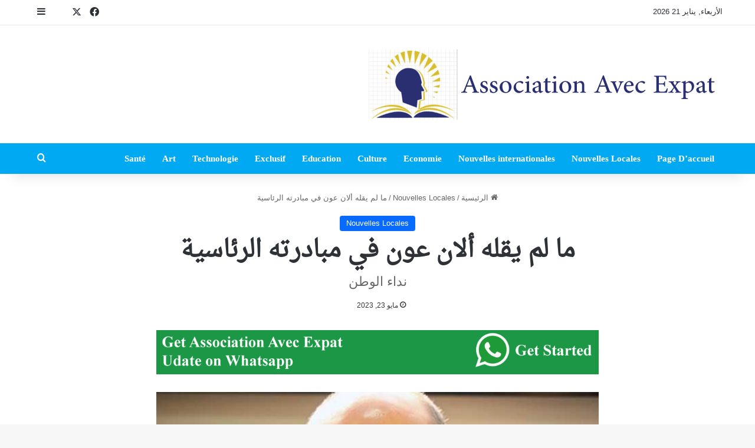

--- FILE ---
content_type: text/html; charset=UTF-8
request_url: https://associationavecexpat.com/231478/
body_size: 28595
content:
<!DOCTYPE html>
<html dir="rtl" lang="ar" class="" data-skin="light" prefix="og: http://ogp.me/ns#">
<head>
	<meta charset="UTF-8" />
	<link rel="profile" href="https://gmpg.org/xfn/11" />
	<title>ما لم يقله ألان عون في مبادرته الرئاسية &#8211; Association Avec Expat</title>
<meta name='robots' content='max-image-preview:large' />
	<style>img:is([sizes="auto" i], [sizes^="auto," i]) { contain-intrinsic-size: 3000px 1500px }</style>
	<link rel='dns-prefetch' href='//www.fontstatic.com' />
<link rel="alternate" type="application/rss+xml" title="Association Avec Expat &laquo; الخلاصة" href="https://associationavecexpat.com/feed/" />

		<style type="text/css">
			:root{				
			--tie-preset-gradient-1: linear-gradient(135deg, rgba(6, 147, 227, 1) 0%, rgb(155, 81, 224) 100%);
			--tie-preset-gradient-2: linear-gradient(135deg, rgb(122, 220, 180) 0%, rgb(0, 208, 130) 100%);
			--tie-preset-gradient-3: linear-gradient(135deg, rgba(252, 185, 0, 1) 0%, rgba(255, 105, 0, 1) 100%);
			--tie-preset-gradient-4: linear-gradient(135deg, rgba(255, 105, 0, 1) 0%, rgb(207, 46, 46) 100%);
			--tie-preset-gradient-5: linear-gradient(135deg, rgb(238, 238, 238) 0%, rgb(169, 184, 195) 100%);
			--tie-preset-gradient-6: linear-gradient(135deg, rgb(74, 234, 220) 0%, rgb(151, 120, 209) 20%, rgb(207, 42, 186) 40%, rgb(238, 44, 130) 60%, rgb(251, 105, 98) 80%, rgb(254, 248, 76) 100%);
			--tie-preset-gradient-7: linear-gradient(135deg, rgb(255, 206, 236) 0%, rgb(152, 150, 240) 100%);
			--tie-preset-gradient-8: linear-gradient(135deg, rgb(254, 205, 165) 0%, rgb(254, 45, 45) 50%, rgb(107, 0, 62) 100%);
			--tie-preset-gradient-9: linear-gradient(135deg, rgb(255, 203, 112) 0%, rgb(199, 81, 192) 50%, rgb(65, 88, 208) 100%);
			--tie-preset-gradient-10: linear-gradient(135deg, rgb(255, 245, 203) 0%, rgb(182, 227, 212) 50%, rgb(51, 167, 181) 100%);
			--tie-preset-gradient-11: linear-gradient(135deg, rgb(202, 248, 128) 0%, rgb(113, 206, 126) 100%);
			--tie-preset-gradient-12: linear-gradient(135deg, rgb(2, 3, 129) 0%, rgb(40, 116, 252) 100%);
			--tie-preset-gradient-13: linear-gradient(135deg, #4D34FA, #ad34fa);
			--tie-preset-gradient-14: linear-gradient(135deg, #0057FF, #31B5FF);
			--tie-preset-gradient-15: linear-gradient(135deg, #FF007A, #FF81BD);
			--tie-preset-gradient-16: linear-gradient(135deg, #14111E, #4B4462);
			--tie-preset-gradient-17: linear-gradient(135deg, #F32758, #FFC581);

			
					--main-nav-background: #1f2024;
					--main-nav-secondry-background: rgba(0,0,0,0.2);
					--main-nav-primary-color: #0088ff;
					--main-nav-contrast-primary-color: #FFFFFF;
					--main-nav-text-color: #FFFFFF;
					--main-nav-secondry-text-color: rgba(225,255,255,0.5);
					--main-nav-main-border-color: rgba(255,255,255,0.07);
					--main-nav-secondry-border-color: rgba(255,255,255,0.04);
				
			}
		</style>
	
<meta property="og:title" content="ما لم يقله ألان عون في مبادرته الرئاسية - Association Avec Expat" />
<meta property="og:type" content="article" />
<meta property="og:description" content="يعوّل الفريق الداعم رئيس «تيار المردة» سليمان فرنجية على دفع معنوي إضافي قد تحمله الأيام المقبلة، من" />
<meta property="og:url" content="https://associationavecexpat.com/231478/" />
<meta property="og:site_name" content="Association Avec Expat" />
<meta property="og:image" content="https://associationavecexpat.com/wp-content/uploads/2023/04/ألان-عون-1.jpeg" />
<meta name="viewport" content="width=device-width, initial-scale=1.0" /><script type="text/javascript">
/* <![CDATA[ */
window._wpemojiSettings = {"baseUrl":"https:\/\/s.w.org\/images\/core\/emoji\/16.0.1\/72x72\/","ext":".png","svgUrl":"https:\/\/s.w.org\/images\/core\/emoji\/16.0.1\/svg\/","svgExt":".svg","source":{"concatemoji":"https:\/\/associationavecexpat.com\/wp-includes\/js\/wp-emoji-release.min.js?ver=6.8.3"}};
/*! This file is auto-generated */
!function(s,n){var o,i,e;function c(e){try{var t={supportTests:e,timestamp:(new Date).valueOf()};sessionStorage.setItem(o,JSON.stringify(t))}catch(e){}}function p(e,t,n){e.clearRect(0,0,e.canvas.width,e.canvas.height),e.fillText(t,0,0);var t=new Uint32Array(e.getImageData(0,0,e.canvas.width,e.canvas.height).data),a=(e.clearRect(0,0,e.canvas.width,e.canvas.height),e.fillText(n,0,0),new Uint32Array(e.getImageData(0,0,e.canvas.width,e.canvas.height).data));return t.every(function(e,t){return e===a[t]})}function u(e,t){e.clearRect(0,0,e.canvas.width,e.canvas.height),e.fillText(t,0,0);for(var n=e.getImageData(16,16,1,1),a=0;a<n.data.length;a++)if(0!==n.data[a])return!1;return!0}function f(e,t,n,a){switch(t){case"flag":return n(e,"\ud83c\udff3\ufe0f\u200d\u26a7\ufe0f","\ud83c\udff3\ufe0f\u200b\u26a7\ufe0f")?!1:!n(e,"\ud83c\udde8\ud83c\uddf6","\ud83c\udde8\u200b\ud83c\uddf6")&&!n(e,"\ud83c\udff4\udb40\udc67\udb40\udc62\udb40\udc65\udb40\udc6e\udb40\udc67\udb40\udc7f","\ud83c\udff4\u200b\udb40\udc67\u200b\udb40\udc62\u200b\udb40\udc65\u200b\udb40\udc6e\u200b\udb40\udc67\u200b\udb40\udc7f");case"emoji":return!a(e,"\ud83e\udedf")}return!1}function g(e,t,n,a){var r="undefined"!=typeof WorkerGlobalScope&&self instanceof WorkerGlobalScope?new OffscreenCanvas(300,150):s.createElement("canvas"),o=r.getContext("2d",{willReadFrequently:!0}),i=(o.textBaseline="top",o.font="600 32px Arial",{});return e.forEach(function(e){i[e]=t(o,e,n,a)}),i}function t(e){var t=s.createElement("script");t.src=e,t.defer=!0,s.head.appendChild(t)}"undefined"!=typeof Promise&&(o="wpEmojiSettingsSupports",i=["flag","emoji"],n.supports={everything:!0,everythingExceptFlag:!0},e=new Promise(function(e){s.addEventListener("DOMContentLoaded",e,{once:!0})}),new Promise(function(t){var n=function(){try{var e=JSON.parse(sessionStorage.getItem(o));if("object"==typeof e&&"number"==typeof e.timestamp&&(new Date).valueOf()<e.timestamp+604800&&"object"==typeof e.supportTests)return e.supportTests}catch(e){}return null}();if(!n){if("undefined"!=typeof Worker&&"undefined"!=typeof OffscreenCanvas&&"undefined"!=typeof URL&&URL.createObjectURL&&"undefined"!=typeof Blob)try{var e="postMessage("+g.toString()+"("+[JSON.stringify(i),f.toString(),p.toString(),u.toString()].join(",")+"));",a=new Blob([e],{type:"text/javascript"}),r=new Worker(URL.createObjectURL(a),{name:"wpTestEmojiSupports"});return void(r.onmessage=function(e){c(n=e.data),r.terminate(),t(n)})}catch(e){}c(n=g(i,f,p,u))}t(n)}).then(function(e){for(var t in e)n.supports[t]=e[t],n.supports.everything=n.supports.everything&&n.supports[t],"flag"!==t&&(n.supports.everythingExceptFlag=n.supports.everythingExceptFlag&&n.supports[t]);n.supports.everythingExceptFlag=n.supports.everythingExceptFlag&&!n.supports.flag,n.DOMReady=!1,n.readyCallback=function(){n.DOMReady=!0}}).then(function(){return e}).then(function(){var e;n.supports.everything||(n.readyCallback(),(e=n.source||{}).concatemoji?t(e.concatemoji):e.wpemoji&&e.twemoji&&(t(e.twemoji),t(e.wpemoji)))}))}((window,document),window._wpemojiSettings);
/* ]]> */
</script>

<link rel='stylesheet' id='droid-naskh-css' href='https://www.fontstatic.com/f=droid-naskh?ver=6.8.3' type='text/css' media='all' />
<style id='wp-emoji-styles-inline-css' type='text/css'>

	img.wp-smiley, img.emoji {
		display: inline !important;
		border: none !important;
		box-shadow: none !important;
		height: 1em !important;
		width: 1em !important;
		margin: 0 0.07em !important;
		vertical-align: -0.1em !important;
		background: none !important;
		padding: 0 !important;
	}
</style>
<link rel='stylesheet' id='wp-block-library-rtl-css' href='https://associationavecexpat.com/wp-includes/css/dist/block-library/style-rtl.min.css?ver=6.8.3' type='text/css' media='all' />
<style id='wp-block-library-theme-inline-css' type='text/css'>
.wp-block-audio :where(figcaption){color:#555;font-size:13px;text-align:center}.is-dark-theme .wp-block-audio :where(figcaption){color:#ffffffa6}.wp-block-audio{margin:0 0 1em}.wp-block-code{border:1px solid #ccc;border-radius:4px;font-family:Menlo,Consolas,monaco,monospace;padding:.8em 1em}.wp-block-embed :where(figcaption){color:#555;font-size:13px;text-align:center}.is-dark-theme .wp-block-embed :where(figcaption){color:#ffffffa6}.wp-block-embed{margin:0 0 1em}.blocks-gallery-caption{color:#555;font-size:13px;text-align:center}.is-dark-theme .blocks-gallery-caption{color:#ffffffa6}:root :where(.wp-block-image figcaption){color:#555;font-size:13px;text-align:center}.is-dark-theme :root :where(.wp-block-image figcaption){color:#ffffffa6}.wp-block-image{margin:0 0 1em}.wp-block-pullquote{border-bottom:4px solid;border-top:4px solid;color:currentColor;margin-bottom:1.75em}.wp-block-pullquote cite,.wp-block-pullquote footer,.wp-block-pullquote__citation{color:currentColor;font-size:.8125em;font-style:normal;text-transform:uppercase}.wp-block-quote{border-left:.25em solid;margin:0 0 1.75em;padding-left:1em}.wp-block-quote cite,.wp-block-quote footer{color:currentColor;font-size:.8125em;font-style:normal;position:relative}.wp-block-quote:where(.has-text-align-right){border-left:none;border-right:.25em solid;padding-left:0;padding-right:1em}.wp-block-quote:where(.has-text-align-center){border:none;padding-left:0}.wp-block-quote.is-large,.wp-block-quote.is-style-large,.wp-block-quote:where(.is-style-plain){border:none}.wp-block-search .wp-block-search__label{font-weight:700}.wp-block-search__button{border:1px solid #ccc;padding:.375em .625em}:where(.wp-block-group.has-background){padding:1.25em 2.375em}.wp-block-separator.has-css-opacity{opacity:.4}.wp-block-separator{border:none;border-bottom:2px solid;margin-left:auto;margin-right:auto}.wp-block-separator.has-alpha-channel-opacity{opacity:1}.wp-block-separator:not(.is-style-wide):not(.is-style-dots){width:100px}.wp-block-separator.has-background:not(.is-style-dots){border-bottom:none;height:1px}.wp-block-separator.has-background:not(.is-style-wide):not(.is-style-dots){height:2px}.wp-block-table{margin:0 0 1em}.wp-block-table td,.wp-block-table th{word-break:normal}.wp-block-table :where(figcaption){color:#555;font-size:13px;text-align:center}.is-dark-theme .wp-block-table :where(figcaption){color:#ffffffa6}.wp-block-video :where(figcaption){color:#555;font-size:13px;text-align:center}.is-dark-theme .wp-block-video :where(figcaption){color:#ffffffa6}.wp-block-video{margin:0 0 1em}:root :where(.wp-block-template-part.has-background){margin-bottom:0;margin-top:0;padding:1.25em 2.375em}
</style>
<style id='classic-theme-styles-inline-css' type='text/css'>
/*! This file is auto-generated */
.wp-block-button__link{color:#fff;background-color:#32373c;border-radius:9999px;box-shadow:none;text-decoration:none;padding:calc(.667em + 2px) calc(1.333em + 2px);font-size:1.125em}.wp-block-file__button{background:#32373c;color:#fff;text-decoration:none}
</style>
<style id='global-styles-inline-css' type='text/css'>
:root{--wp--preset--aspect-ratio--square: 1;--wp--preset--aspect-ratio--4-3: 4/3;--wp--preset--aspect-ratio--3-4: 3/4;--wp--preset--aspect-ratio--3-2: 3/2;--wp--preset--aspect-ratio--2-3: 2/3;--wp--preset--aspect-ratio--16-9: 16/9;--wp--preset--aspect-ratio--9-16: 9/16;--wp--preset--color--black: #000000;--wp--preset--color--cyan-bluish-gray: #abb8c3;--wp--preset--color--white: #ffffff;--wp--preset--color--pale-pink: #f78da7;--wp--preset--color--vivid-red: #cf2e2e;--wp--preset--color--luminous-vivid-orange: #ff6900;--wp--preset--color--luminous-vivid-amber: #fcb900;--wp--preset--color--light-green-cyan: #7bdcb5;--wp--preset--color--vivid-green-cyan: #00d084;--wp--preset--color--pale-cyan-blue: #8ed1fc;--wp--preset--color--vivid-cyan-blue: #0693e3;--wp--preset--color--vivid-purple: #9b51e0;--wp--preset--color--global-color: #0088ff;--wp--preset--gradient--vivid-cyan-blue-to-vivid-purple: linear-gradient(135deg,rgba(6,147,227,1) 0%,rgb(155,81,224) 100%);--wp--preset--gradient--light-green-cyan-to-vivid-green-cyan: linear-gradient(135deg,rgb(122,220,180) 0%,rgb(0,208,130) 100%);--wp--preset--gradient--luminous-vivid-amber-to-luminous-vivid-orange: linear-gradient(135deg,rgba(252,185,0,1) 0%,rgba(255,105,0,1) 100%);--wp--preset--gradient--luminous-vivid-orange-to-vivid-red: linear-gradient(135deg,rgba(255,105,0,1) 0%,rgb(207,46,46) 100%);--wp--preset--gradient--very-light-gray-to-cyan-bluish-gray: linear-gradient(135deg,rgb(238,238,238) 0%,rgb(169,184,195) 100%);--wp--preset--gradient--cool-to-warm-spectrum: linear-gradient(135deg,rgb(74,234,220) 0%,rgb(151,120,209) 20%,rgb(207,42,186) 40%,rgb(238,44,130) 60%,rgb(251,105,98) 80%,rgb(254,248,76) 100%);--wp--preset--gradient--blush-light-purple: linear-gradient(135deg,rgb(255,206,236) 0%,rgb(152,150,240) 100%);--wp--preset--gradient--blush-bordeaux: linear-gradient(135deg,rgb(254,205,165) 0%,rgb(254,45,45) 50%,rgb(107,0,62) 100%);--wp--preset--gradient--luminous-dusk: linear-gradient(135deg,rgb(255,203,112) 0%,rgb(199,81,192) 50%,rgb(65,88,208) 100%);--wp--preset--gradient--pale-ocean: linear-gradient(135deg,rgb(255,245,203) 0%,rgb(182,227,212) 50%,rgb(51,167,181) 100%);--wp--preset--gradient--electric-grass: linear-gradient(135deg,rgb(202,248,128) 0%,rgb(113,206,126) 100%);--wp--preset--gradient--midnight: linear-gradient(135deg,rgb(2,3,129) 0%,rgb(40,116,252) 100%);--wp--preset--font-size--small: 13px;--wp--preset--font-size--medium: 20px;--wp--preset--font-size--large: 36px;--wp--preset--font-size--x-large: 42px;--wp--preset--spacing--20: 0.44rem;--wp--preset--spacing--30: 0.67rem;--wp--preset--spacing--40: 1rem;--wp--preset--spacing--50: 1.5rem;--wp--preset--spacing--60: 2.25rem;--wp--preset--spacing--70: 3.38rem;--wp--preset--spacing--80: 5.06rem;--wp--preset--shadow--natural: 6px 6px 9px rgba(0, 0, 0, 0.2);--wp--preset--shadow--deep: 12px 12px 50px rgba(0, 0, 0, 0.4);--wp--preset--shadow--sharp: 6px 6px 0px rgba(0, 0, 0, 0.2);--wp--preset--shadow--outlined: 6px 6px 0px -3px rgba(255, 255, 255, 1), 6px 6px rgba(0, 0, 0, 1);--wp--preset--shadow--crisp: 6px 6px 0px rgba(0, 0, 0, 1);}:where(.is-layout-flex){gap: 0.5em;}:where(.is-layout-grid){gap: 0.5em;}body .is-layout-flex{display: flex;}.is-layout-flex{flex-wrap: wrap;align-items: center;}.is-layout-flex > :is(*, div){margin: 0;}body .is-layout-grid{display: grid;}.is-layout-grid > :is(*, div){margin: 0;}:where(.wp-block-columns.is-layout-flex){gap: 2em;}:where(.wp-block-columns.is-layout-grid){gap: 2em;}:where(.wp-block-post-template.is-layout-flex){gap: 1.25em;}:where(.wp-block-post-template.is-layout-grid){gap: 1.25em;}.has-black-color{color: var(--wp--preset--color--black) !important;}.has-cyan-bluish-gray-color{color: var(--wp--preset--color--cyan-bluish-gray) !important;}.has-white-color{color: var(--wp--preset--color--white) !important;}.has-pale-pink-color{color: var(--wp--preset--color--pale-pink) !important;}.has-vivid-red-color{color: var(--wp--preset--color--vivid-red) !important;}.has-luminous-vivid-orange-color{color: var(--wp--preset--color--luminous-vivid-orange) !important;}.has-luminous-vivid-amber-color{color: var(--wp--preset--color--luminous-vivid-amber) !important;}.has-light-green-cyan-color{color: var(--wp--preset--color--light-green-cyan) !important;}.has-vivid-green-cyan-color{color: var(--wp--preset--color--vivid-green-cyan) !important;}.has-pale-cyan-blue-color{color: var(--wp--preset--color--pale-cyan-blue) !important;}.has-vivid-cyan-blue-color{color: var(--wp--preset--color--vivid-cyan-blue) !important;}.has-vivid-purple-color{color: var(--wp--preset--color--vivid-purple) !important;}.has-black-background-color{background-color: var(--wp--preset--color--black) !important;}.has-cyan-bluish-gray-background-color{background-color: var(--wp--preset--color--cyan-bluish-gray) !important;}.has-white-background-color{background-color: var(--wp--preset--color--white) !important;}.has-pale-pink-background-color{background-color: var(--wp--preset--color--pale-pink) !important;}.has-vivid-red-background-color{background-color: var(--wp--preset--color--vivid-red) !important;}.has-luminous-vivid-orange-background-color{background-color: var(--wp--preset--color--luminous-vivid-orange) !important;}.has-luminous-vivid-amber-background-color{background-color: var(--wp--preset--color--luminous-vivid-amber) !important;}.has-light-green-cyan-background-color{background-color: var(--wp--preset--color--light-green-cyan) !important;}.has-vivid-green-cyan-background-color{background-color: var(--wp--preset--color--vivid-green-cyan) !important;}.has-pale-cyan-blue-background-color{background-color: var(--wp--preset--color--pale-cyan-blue) !important;}.has-vivid-cyan-blue-background-color{background-color: var(--wp--preset--color--vivid-cyan-blue) !important;}.has-vivid-purple-background-color{background-color: var(--wp--preset--color--vivid-purple) !important;}.has-black-border-color{border-color: var(--wp--preset--color--black) !important;}.has-cyan-bluish-gray-border-color{border-color: var(--wp--preset--color--cyan-bluish-gray) !important;}.has-white-border-color{border-color: var(--wp--preset--color--white) !important;}.has-pale-pink-border-color{border-color: var(--wp--preset--color--pale-pink) !important;}.has-vivid-red-border-color{border-color: var(--wp--preset--color--vivid-red) !important;}.has-luminous-vivid-orange-border-color{border-color: var(--wp--preset--color--luminous-vivid-orange) !important;}.has-luminous-vivid-amber-border-color{border-color: var(--wp--preset--color--luminous-vivid-amber) !important;}.has-light-green-cyan-border-color{border-color: var(--wp--preset--color--light-green-cyan) !important;}.has-vivid-green-cyan-border-color{border-color: var(--wp--preset--color--vivid-green-cyan) !important;}.has-pale-cyan-blue-border-color{border-color: var(--wp--preset--color--pale-cyan-blue) !important;}.has-vivid-cyan-blue-border-color{border-color: var(--wp--preset--color--vivid-cyan-blue) !important;}.has-vivid-purple-border-color{border-color: var(--wp--preset--color--vivid-purple) !important;}.has-vivid-cyan-blue-to-vivid-purple-gradient-background{background: var(--wp--preset--gradient--vivid-cyan-blue-to-vivid-purple) !important;}.has-light-green-cyan-to-vivid-green-cyan-gradient-background{background: var(--wp--preset--gradient--light-green-cyan-to-vivid-green-cyan) !important;}.has-luminous-vivid-amber-to-luminous-vivid-orange-gradient-background{background: var(--wp--preset--gradient--luminous-vivid-amber-to-luminous-vivid-orange) !important;}.has-luminous-vivid-orange-to-vivid-red-gradient-background{background: var(--wp--preset--gradient--luminous-vivid-orange-to-vivid-red) !important;}.has-very-light-gray-to-cyan-bluish-gray-gradient-background{background: var(--wp--preset--gradient--very-light-gray-to-cyan-bluish-gray) !important;}.has-cool-to-warm-spectrum-gradient-background{background: var(--wp--preset--gradient--cool-to-warm-spectrum) !important;}.has-blush-light-purple-gradient-background{background: var(--wp--preset--gradient--blush-light-purple) !important;}.has-blush-bordeaux-gradient-background{background: var(--wp--preset--gradient--blush-bordeaux) !important;}.has-luminous-dusk-gradient-background{background: var(--wp--preset--gradient--luminous-dusk) !important;}.has-pale-ocean-gradient-background{background: var(--wp--preset--gradient--pale-ocean) !important;}.has-electric-grass-gradient-background{background: var(--wp--preset--gradient--electric-grass) !important;}.has-midnight-gradient-background{background: var(--wp--preset--gradient--midnight) !important;}.has-small-font-size{font-size: var(--wp--preset--font-size--small) !important;}.has-medium-font-size{font-size: var(--wp--preset--font-size--medium) !important;}.has-large-font-size{font-size: var(--wp--preset--font-size--large) !important;}.has-x-large-font-size{font-size: var(--wp--preset--font-size--x-large) !important;}
:where(.wp-block-post-template.is-layout-flex){gap: 1.25em;}:where(.wp-block-post-template.is-layout-grid){gap: 1.25em;}
:where(.wp-block-columns.is-layout-flex){gap: 2em;}:where(.wp-block-columns.is-layout-grid){gap: 2em;}
:root :where(.wp-block-pullquote){font-size: 1.5em;line-height: 1.6;}
</style>
<link rel='stylesheet' id='tie-css-base-css' href='https://associationavecexpat.com/wp-content/themes/jannah/assets/css/base.min.css?ver=7.2.0' type='text/css' media='all' />
<link rel='stylesheet' id='tie-css-styles-css' href='https://associationavecexpat.com/wp-content/themes/jannah/assets/css/style.min.css?ver=7.2.0' type='text/css' media='all' />
<link rel='stylesheet' id='tie-css-widgets-css' href='https://associationavecexpat.com/wp-content/themes/jannah/assets/css/widgets.min.css?ver=7.2.0' type='text/css' media='all' />
<link rel='stylesheet' id='tie-css-helpers-css' href='https://associationavecexpat.com/wp-content/themes/jannah/assets/css/helpers.min.css?ver=7.2.0' type='text/css' media='all' />
<link rel='stylesheet' id='tie-fontawesome5-css' href='https://associationavecexpat.com/wp-content/themes/jannah/assets/css/fontawesome.css?ver=7.2.0' type='text/css' media='all' />
<link rel='stylesheet' id='tie-css-ilightbox-css' href='https://associationavecexpat.com/wp-content/themes/jannah/assets/ilightbox/dark-skin/skin.css?ver=7.2.0' type='text/css' media='all' />
<link rel='stylesheet' id='tie-css-single-css' href='https://associationavecexpat.com/wp-content/themes/jannah/assets/css/single.min.css?ver=7.2.0' type='text/css' media='all' />
<link rel='stylesheet' id='tie-css-print-css' href='https://associationavecexpat.com/wp-content/themes/jannah/assets/css/print.css?ver=7.2.0' type='text/css' media='print' />
<style id='tie-css-print-inline-css' type='text/css'>
.logo-text,h1,h2,h3,h4,h5,h6,.the-subtitle{font-family: droid-naskh;}#main-nav .main-menu > ul > li > a{font-family: 'Times New Roman',Times,serif;}#main-nav .main-menu > ul > li > a{font-size: 15px;font-weight: 700;}#main-nav{line-height: 4em}.breaking .breaking-title{font-size: 12px;}.ticker-wrapper .ticker-content{font-size: 15px;font-weight: 800;}#the-post .entry-content,#the-post .entry-content p{font-size: 20px;font-weight: 500;}#tie-wrapper .mag-box.big-post-left-box li:not(:first-child) .post-title,#tie-wrapper .mag-box.big-post-top-box li:not(:first-child) .post-title,#tie-wrapper .mag-box.half-box li:not(:first-child) .post-title,#tie-wrapper .mag-box.big-thumb-left-box li:not(:first-child) .post-title,#tie-wrapper .mag-box.scrolling-box .slide .post-title,#tie-wrapper .mag-box.miscellaneous-box li:not(:first-child) .post-title{font-weight: 500;}#header-notification-bar{background: var( --tie-preset-gradient-13 );}#header-notification-bar{--tie-buttons-color: #FFFFFF;--tie-buttons-border-color: #FFFFFF;--tie-buttons-hover-color: #e1e1e1;--tie-buttons-hover-text: #000000;}#header-notification-bar{--tie-buttons-text: #000000;}#main-nav,#main-nav .menu-sub-content,#main-nav .comp-sub-menu,#main-nav ul.cats-vertical li a.is-active,#main-nav ul.cats-vertical li a:hover,#autocomplete-suggestions.search-in-main-nav{background-color: #00a9f2;}#main-nav{border-width: 0;}#theme-header #main-nav:not(.fixed-nav){bottom: 0;}#main-nav .icon-basecloud-bg:after{color: #00a9f2;}#autocomplete-suggestions.search-in-main-nav{border-color: rgba(255,255,255,0.07);}.main-nav-boxed #main-nav .main-menu-wrapper{border-width: 0;}#footer{background-color: #8cbbdb;}#footer .posts-list-counter .posts-list-items li.widget-post-list:before{border-color: #8cbbdb;}#footer .timeline-widget a .date:before{border-color: rgba(140,187,219,0.8);}#footer .footer-boxed-widget-area,#footer textarea,#footer input:not([type=submit]),#footer select,#footer code,#footer kbd,#footer pre,#footer samp,#footer .show-more-button,#footer .slider-links .tie-slider-nav span,#footer #wp-calendar,#footer #wp-calendar tbody td,#footer #wp-calendar thead th,#footer .widget.buddypress .item-options a{border-color: rgba(255,255,255,0.1);}#footer .social-statistics-widget .white-bg li.social-icons-item a,#footer .widget_tag_cloud .tagcloud a,#footer .latest-tweets-widget .slider-links .tie-slider-nav span,#footer .widget_layered_nav_filters a{border-color: rgba(255,255,255,0.1);}#footer .social-statistics-widget .white-bg li:before{background: rgba(255,255,255,0.1);}.site-footer #wp-calendar tbody td{background: rgba(255,255,255,0.02);}#footer .white-bg .social-icons-item a span.followers span,#footer .circle-three-cols .social-icons-item a .followers-num,#footer .circle-three-cols .social-icons-item a .followers-name{color: rgba(255,255,255,0.8);}#footer .timeline-widget ul:before,#footer .timeline-widget a:not(:hover) .date:before{background-color: #6e9dbd;}#footer,#footer textarea,#footer input:not([type='submit']),#footer select,#footer #wp-calendar tbody,#footer .tie-slider-nav li span:not(:hover),#footer .widget_categories li a:before,#footer .widget_product_categories li a:before,#footer .widget_layered_nav li a:before,#footer .widget_archive li a:before,#footer .widget_nav_menu li a:before,#footer .widget_meta li a:before,#footer .widget_pages li a:before,#footer .widget_recent_entries li a:before,#footer .widget_display_forums li a:before,#footer .widget_display_views li a:before,#footer .widget_rss li a:before,#footer .widget_display_stats dt:before,#footer .subscribe-widget-content h3,#footer .about-author .social-icons a:not(:hover) span{color: #ffffff;}#footer post-widget-body .meta-item,#footer .post-meta,#footer .stream-title,#footer.dark-skin .timeline-widget .date,#footer .wp-caption .wp-caption-text,#footer .rss-date{color: rgba(255,255,255,0.7);}#footer input::-moz-placeholder{color: #ffffff;}#footer input:-moz-placeholder{color: #ffffff;}#footer input:-ms-input-placeholder{color: #ffffff;}#footer input::-webkit-input-placeholder{color: #ffffff;}.social-icons-item .custom-link-1-social-icon{background-color: #3498db !important;}.social-icons-item .custom-link-1-social-icon span{color: #3498db;}.social-icons-item .custom-link-1-social-icon.custom-social-img span.social-icon-img{background-image: url('https://scontent.fbey18-1.fna.fbcdn.net/v/t1.0-9/72273928_101297394624834_7188434656771964928_n.jpg?_nc_cat=110&_nc_oc=AQlaeF94XCsOTTt_33hNJgig0FqJapp4JWvZCftIQpGssfSnQCALEKxl_oKHzFqN_DM&_nc_ht=scontent.fbey18-1.fna&oh=779bd3ed026d68c0a2e825c64d5caeb1&oe=5E1BF9B1');}
</style>
<script type="text/javascript" src="https://associationavecexpat.com/wp-includes/js/jquery/jquery.min.js?ver=3.7.1" id="jquery-core-js"></script>
<script type="text/javascript" src="https://associationavecexpat.com/wp-includes/js/jquery/jquery-migrate.min.js?ver=3.4.1" id="jquery-migrate-js"></script>
<link rel="https://api.w.org/" href="https://associationavecexpat.com/wp-json/" /><link rel="alternate" title="JSON" type="application/json" href="https://associationavecexpat.com/wp-json/wp/v2/posts/231478" /><link rel="EditURI" type="application/rsd+xml" title="RSD" href="https://associationavecexpat.com/xmlrpc.php?rsd" />
<link rel="stylesheet" href="https://associationavecexpat.com/wp-content/themes/jannah/rtl.css" type="text/css" media="screen" /><meta name="generator" content="WordPress 6.8.3" />
<link rel="canonical" href="https://associationavecexpat.com/231478/" />
<link rel='shortlink' href='https://associationavecexpat.com/?p=231478' />
<link rel="alternate" title="oEmbed (JSON)" type="application/json+oembed" href="https://associationavecexpat.com/wp-json/oembed/1.0/embed?url=https%3A%2F%2Fassociationavecexpat.com%2F231478%2F" />
<link rel="alternate" title="oEmbed (XML)" type="text/xml+oembed" href="https://associationavecexpat.com/wp-json/oembed/1.0/embed?url=https%3A%2F%2Fassociationavecexpat.com%2F231478%2F&#038;format=xml" />
<meta http-equiv="X-UA-Compatible" content="IE=edge">
</head>

<body id="tie-body" class="rtl wp-singular post-template-default single single-post postid-231478 single-format-standard wp-theme-jannah wrapper-has-shadow block-head-1 magazine2 is-thumb-overlay-disabled is-desktop is-header-layout-3 one-column-no-sidebar post-layout-3 wide-title-narrow-media is-standard-format has-mobile-share hide_breaking_news hide_share_post_top hide_share_post_bottom">



<div class="background-overlay">

	<div id="tie-container" class="site tie-container">

		
		<div id="tie-wrapper">

			
<header id="theme-header" class="theme-header header-layout-3 main-nav-dark main-nav-default-dark main-nav-below no-stream-item top-nav-active top-nav-light top-nav-default-light top-nav-above has-shadow has-normal-width-logo mobile-header-centered">
	
<nav id="top-nav"  class="has-date-menu-components top-nav header-nav" aria-label="الشريط العلوي">
	<div class="container">
		<div class="topbar-wrapper">

			
					<div class="topbar-today-date">
						الأربعاء, يناير 21 2026					</div>
					
			<div class="tie-alignleft">
							</div><!-- .tie-alignleft /-->

			<div class="tie-alignright">
				<ul class="components"> <li class="social-icons-item"><a class="social-link facebook-social-icon" rel="external noopener nofollow" target="_blank" href="https://www.facebook.com/profile.php?id=100084457014531&#038;mibextid=ZbWKwL"><span class="tie-social-icon tie-icon-facebook"></span><span class="screen-reader-text">فيسبوك</span></a></li><li class="social-icons-item"><a class="social-link twitter-social-icon" rel="external noopener nofollow" target="_blank" href="https://twitter.com/AvecExpat?t=vTfOuIXnB9xhTaWrC8L_FQ&#038;s=09"><span class="tie-social-icon tie-icon-twitter"></span><span class="screen-reader-text">‫X</span></a></li><li class="social-icons-item"><a class="social-link social-custom-link custom-link-1-social-icon custom-social-img" rel="external noopener nofollow" target="_blank" href="https://www.facebook.com/profile.php?id=100084457014531&#038;mibextid=ZbWKwL"><span class="tie-social-icon social-icon-img social-icon-img-1"></span><span class="screen-reader-text">Association avec expat </span></a></li> 	<li class="side-aside-nav-icon menu-item custom-menu-link">
		<a href="#">
			<span class="tie-icon-navicon" aria-hidden="true"></span>
			<span class="screen-reader-text">إضافة عمود جانبي</span>
		</a>
	</li>
	</ul><!-- Components -->			</div><!-- .tie-alignright /-->

		</div><!-- .topbar-wrapper /-->
	</div><!-- .container /-->
</nav><!-- #top-nav /-->

<div class="container header-container">
	<div class="tie-row logo-row">

		
		<div class="logo-wrapper">
			<div class="tie-col-md-4 logo-container clearfix">
				<div id="mobile-header-components-area_1" class="mobile-header-components"></div>
		<div id="logo" class="image-logo" >

			
			<a title="Association Avec Expat" href="https://associationavecexpat.com/">
				
				<picture class="tie-logo-default tie-logo-picture">
					
					<source class="tie-logo-source-default tie-logo-source" srcset="https://associationavecexpat.com/wp-content/uploads/2022/08/logo2.png">
					<img class="tie-logo-img-default tie-logo-img" src="https://associationavecexpat.com/wp-content/uploads/2022/08/logo2.png" alt="Association Avec Expat" width="600" height="120" style="max-height:120px; width: auto;" />
				</picture>
						</a>

			
		</div><!-- #logo /-->

		<div id="mobile-header-components-area_2" class="mobile-header-components"><ul class="components"><li class="mobile-component_menu custom-menu-link"><a href="#" id="mobile-menu-icon" class=""><span class="tie-mobile-menu-icon nav-icon is-layout-1"></span><span class="screen-reader-text">القائمة</span></a></li></ul></div>			</div><!-- .tie-col /-->
		</div><!-- .logo-wrapper /-->

		
	</div><!-- .tie-row /-->
</div><!-- .container /-->

<div class="main-nav-wrapper">
	<nav id="main-nav" data-skin="search-in-main-nav" class="main-nav header-nav live-search-parent menu-style-default menu-style-solid-bg"  aria-label="القائمة الرئيسية">
		<div class="container">

			<div class="main-menu-wrapper">

				
				<div id="menu-components-wrap">

					
					<div class="main-menu main-menu-wrap">
						<div id="main-nav-menu" class="main-menu header-menu"><ul id="menu-main-menu" class="menu"><li id="menu-item-191767" class="menu-item menu-item-type-post_type menu-item-object-page menu-item-191767"><a href="https://associationavecexpat.com/nouvelles-internationales/%d8%a7%d9%84%d8%b1%d8%a6%d9%8a%d8%b3%d9%8a%d8%a9/">Page D’accueil</a></li>
<li id="menu-item-191774" class="menu-item menu-item-type-post_type menu-item-object-page menu-item-191774"><a href="https://associationavecexpat.com/nouvelles-locales/">Nouvelles Locales</a></li>
<li id="menu-item-191773" class="menu-item menu-item-type-post_type menu-item-object-page menu-item-191773"><a href="https://associationavecexpat.com/nouvelles-internationales/">Nouvelles internationales</a></li>
<li id="menu-item-191770" class="menu-item menu-item-type-post_type menu-item-object-page menu-item-191770"><a href="https://associationavecexpat.com/economie/">Economie</a></li>
<li id="menu-item-191769" class="menu-item menu-item-type-post_type menu-item-object-page menu-item-191769"><a href="https://associationavecexpat.com/culture/">Culture</a></li>
<li id="menu-item-191771" class="menu-item menu-item-type-post_type menu-item-object-page menu-item-191771"><a href="https://associationavecexpat.com/education/">Education</a></li>
<li id="menu-item-191772" class="menu-item menu-item-type-post_type menu-item-object-page menu-item-191772"><a href="https://associationavecexpat.com/exclusif/">Exclusif</a></li>
<li id="menu-item-191777" class="menu-item menu-item-type-post_type menu-item-object-page menu-item-191777"><a href="https://associationavecexpat.com/technologie/">Technologie</a></li>
<li id="menu-item-191768" class="menu-item menu-item-type-post_type menu-item-object-page menu-item-191768"><a href="https://associationavecexpat.com/art/">Art</a></li>
<li id="menu-item-191775" class="menu-item menu-item-type-post_type menu-item-object-page menu-item-191775"><a href="https://associationavecexpat.com/sante/">Santé</a></li>
</ul></div>					</div><!-- .main-menu /-->

					<ul class="components">			<li class="search-compact-icon menu-item custom-menu-link">
				<a href="#" class="tie-search-trigger">
					<span class="tie-icon-search tie-search-icon" aria-hidden="true"></span>
					<span class="screen-reader-text">بحث عن</span>
				</a>
			</li>
			</ul><!-- Components -->
				</div><!-- #menu-components-wrap /-->
			</div><!-- .main-menu-wrapper /-->
		</div><!-- .container /-->

			</nav><!-- #main-nav /-->
</div><!-- .main-nav-wrapper /-->

</header>


			<div class="container fullwidth-entry-title-wrapper">
				<div class="container-wrapper fullwidth-entry-title">
<header class="entry-header-outer">

	<nav id="breadcrumb"><a href="https://associationavecexpat.com/"><span class="tie-icon-home" aria-hidden="true"></span> الرئيسية</a><em class="delimiter">/</em><a href="https://associationavecexpat.com/category/nouvelles-locales/">Nouvelles Locales</a><em class="delimiter">/</em><span class="current">ما لم يقله ألان عون في مبادرته الرئاسية</span></nav><script type="application/ld+json">{"@context":"http:\/\/schema.org","@type":"BreadcrumbList","@id":"#Breadcrumb","itemListElement":[{"@type":"ListItem","position":1,"item":{"name":"\u0627\u0644\u0631\u0626\u064a\u0633\u064a\u0629","@id":"https:\/\/associationavecexpat.com\/"}},{"@type":"ListItem","position":2,"item":{"name":"Nouvelles Locales","@id":"https:\/\/associationavecexpat.com\/category\/nouvelles-locales\/"}}]}</script>
	<div class="entry-header">

		<span class="post-cat-wrap"><a class="post-cat tie-cat-2" href="https://associationavecexpat.com/category/nouvelles-locales/">Nouvelles Locales</a></span>
		<h1 class="post-title entry-title">
			ما لم يقله ألان عون في مبادرته الرئاسية		</h1>

					<h2 class="entry-sub-title">نداء الوطن</h2>
			<div class="single-post-meta post-meta clearfix"><span class="date meta-item tie-icon">مايو 23, 2023</span></div><!-- .post-meta -->	</div><!-- .entry-header /-->

	
	
</header><!-- .entry-header-outer /-->


				</div>
			</div>
		<div id="content" class="site-content container"><div id="main-content-row" class="tie-row main-content-row">

<div class="main-content tie-col-md-8 tie-col-xs-12" role="main">

	<div class="stream-item stream-item-above-post">
					<a href="https://chat.whatsapp.com/GKAlRAFgQfR6AYHSivTJNt" title=""  >
						<img src="https://associationavecexpat.com/wp-content/uploads/2022/08/banner-whatsapp1.png" alt="" width="400" height="400" />
					</a>
				</div>
	<article id="the-post" class="container-wrapper post-content tie-standard">

		<div  class="featured-area"><div class="featured-area-inner"><figure class="single-featured-image"><img width="650" height="420" src="https://associationavecexpat.com/wp-content/uploads/2023/04/ألان-عون-1.jpeg" class="attachment-full size-full wp-post-image" alt="" data-main-img="1" decoding="async" fetchpriority="high" srcset="https://associationavecexpat.com/wp-content/uploads/2023/04/ألان-عون-1.jpeg 650w, https://associationavecexpat.com/wp-content/uploads/2023/04/ألان-عون-1-300x194.jpeg 300w" sizes="(max-width: 650px) 100vw, 650px" /></figure></div></div>

		<div class="entry-content entry clearfix">

			
			<p>يعوّل الفريق الداعم رئيس «تيار المردة» سليمان فرنجية على دفع معنوي إضافي قد تحمله الأيام المقبلة، من شأنه أن يعزز حظوظ المرشح الزغرتاوي، من باب تأمين أغلبية نيابية تسمح بوضع ورقتها على طاولة المفاوضات لتحسين الموقع التفاوضي والدفع باتجاه العمل لتأمين النصاب القانوني.</p>
<p>نظرياً، هو الاتكال على حدفة ما قد تُقدم عليها المملكة السعودية لتنتقل من مربّع عدم الممانعة إلى مربّع التأييد من خلال «تحرير» الكتل النيابية المؤيدة لها لكي تنضم إلى قافلة المقترعين لفرنجية. وهنا المقصود بالدرجة الأولى «اللقاء الديموقراطي» على اعتبار أنّ معظم النواب السنّة يميلون إلى التصويت للقطب الزغرتاوي. وبالتالي، العين في هذه المرحلة على المختارة، لتسقط حجارة الدومينو الواحد تلو الآخر بفعل الاستسلام لرياح التغيير الآتية من الخارج.</p>
<p>ولكن في المقابل، ثمة من يقول إنّ هذه الأجواء الحماسية من جانب الفريق الداعم لفرنجية، هي أقرب إلى بروباغندا إعلامية الهدف منها التأثير على النواب المترددين لدفعهم للخروج من خانة اللاموقف والإلتحام بالمحور المؤيّد لفرنجية، وهي بالتالي لا تعبّر عن حقيقة الوضع. أكثر من ذلك، يُقال إنّ رئيس مجلس النواب نبيه بري هو أكثر المستعجلين لإنجاز الاستحقاق الرئاسي والدعوة لعقد جلسة انتخابية لمجلس النواب في ضوء التحذيرات التي سمعها عن استخدام عصا العقوبات الدولية. ولهذا، يكثّف مجهوده في سبيل تحقيق خرق سريع في جدار ترئيس فرنجية، مستعيناً بأسلوب الضغط المعنوي والتهويل والتحذير من أضرار البقاء خارج التسوية الإقليمية.</p>
<p>ومع ذلك، فإنّ حالة التشظّي التي تصيب المعارضة وعجزها عن الاتفاق مع «التيار الوطني الحرّ» على مرشح قادر على إحداث نقلة نوعية في المعركة الرئاسية، هما أشبه بالخاصرة الرخوة التي قد تزيد من فرص فرنجية، لا سيما اذا لم يتمكن خصومه من معالجة خلافاتهم ووضعها جانباً للتوحد حول اسم مقبول من الثنائي ويستطيع أن يقلب المعادلة رأساً على عقب.</p>
<p>ولعل هذه المراوحة هي التي تجعل بعض القوى الخارجية أقرب إلى الاستسلام لخيار القطب الزغرتاوي طالما أنّه لا خيارات بديلة يمكن لترشيحها أن يشكل منافسة جدية، خصوصاً وأنّ الرهان على عودة جبران باسيل إلى بيت طاعة التصويت لفرنجية فيه مخاطرة، بعدما شيطن كل محاولات فتح باب التفاهم مع فرنجية، واذ به يقع في فخ هذه الشيطنة.</p>
<p>في هذه الأثناء، فجّر النائب ألان عون قنبلة مدوية، قد تعيد خلط الأوراق، على أكثر من صعيد، بعدما وضع رسمياً ترشيح أحد أعضاء «تكتل لبنان القوي» على طاولة المفاوضات الجدية. هو طرح ليس بجديد، ولكن تقديمه بهذا الشكل وبهذا التوقيت له أهميته. قال نائب بعبدا إنّه لا امكانية للاتفاق على اسم مع المعارضة بوجه الثنائي الشيعي إلا اذا كان من «التكتل»، فيما التفاهم مع الثنائي يقتضي الاتفاق على اسم مقبول من الأخير، ليطوي نهائياً صفحة جهاد أزعور الذي يرفض بالأساس أن يكون مرشح تحدٍ.</p>
<p>بالتفصيل، يتبيّن أنّ ألان عون قرر القفز فوق الحائط المسدود الذي بلغته المشاورات بين «التيار الوطني الحر»، أو بالأحرى بين رئيسه جبران باسيل والمعارضة، لكون الاتفاق المنتظر لن يكون ذا قيمة اذا لم يكن المرشح المقبول من هذه القوى، مقبولاً أيضاً من الثنائي الشيعي. حتى أنّ المعارضة تتصرّف على هذا الأساس لأنّها تعرف أنّ أي مرشح مرفوض من الشيعة، لن يخرج من تحت قبة البرلمان رئيساً. ولهذا لا تزال تلك المشاورات دونها عقبات.</p>
<p>بناء عليه، اقترح نائب «لبنان القوي» التفكير من «خارج العلبة»: وحده أحد نواب تكتله قد يكون استثناءً لقاعدة التوافق الإلزامي مع الثنائي الشيعي. بمعنى أنّ هذا المرشح هو حكماً لن يكون مرفوضاً من الثنائي لكونه ينتمي إلى تكتل نيابي حليف لـ»حزب الله» منذ أكثر من 17 عاماً، ما يعني أنّ الأخير لن يكون في موقع الاستهداف فيما لو صار هذا المرشح رئيساً.</p>
<p><b>ما بين السطور<br />
</b><br />
وما لم يقله عون في كلامه، يمكن فهمه بين السطور. وهو أنّ هذا الطرح:</p>
<p>&#8211; قد يُحرج أولاً جبران باسيل اذا ما تلقفته المعارضة على نحو ايجابي، خصوصاً وأنّ مسألة ترشيح أحد نواب «التكتل» ليست موضع ترحيب من جانب رئيس «التكتل»، مع أنّ عدداً لا بأس به من النواب يعتبرون أنّها محاولة تستحق أن تعطى فرصتها خصوصاً اذا استمرت المراوحة الرئاسية ولم ينجح الثنائي الشيعي، بدفع فرنسي لا يزال متحمساً لخيار فرنجية، في فتح الأبواب المغلقة. فهذه المراوحة قد تدفع «الحزب» إلى التفكير بخيارات جديدة، يعتقد بعض العونيين أنّهم «أوْلى بها».</p>
<p>&#8211; قد يُحرج أيضاً الثنائي، وتحديداً أمام الشارع المسيحي لكونه طرحاً لا يشكل تحدياً ولا استفزازاً. كما أنّ تبني ترشيح أحد نواب «التكتل» يعني أنّ الأخير لم يسلك خيار المواجهة، لا بل أتى بالآخرين إلى خياره. وهذا ما يسحب ذريعة الرفض من جانب «حزب الله» تحديداً.</p>
<p>&#8211; هو إعلان صريح من نائب عوني، يمثل رأي مجموعة وازنة من النواب، بأنّ التعامل من قبل أي طرف مع «تكتل لبنان القوي» في الإستحقاق الرئاسي يتطلّب الأخذ بالإعتبار تعدّد التوجّهات الموجودة فيه والتي لا يمكن أن يتفرّد بها أحد خاصة في استحقاق مفصلي بحجم رئاسة الجمهورية في ظلّ كل الإنعكاسات التي ستنتج عنه على البلد وعلى «التيار» تحديداً.</p>
<p>&#8211; هو تأكيد على رفض استخدام «التيار» في معارك عبثية قد تضرب صدقيته، والتصويب بالمقابل على أنّه قادر على لعب دور توافقي جامع يطمئن بقية القوى خصوصاً وأن خطوط التواصل مفتوحة مع الجميع ويفترض استثمار هذا الأمر لإنجاز الاستحقاق على نحو تفاهمي.</p>
<p>وسواء سلكت مبادرة ألان عون طريقها إلى التطبيق أم انتهت في أرضها، فهي أتت في هذه اللحظة كـ»ضربة معلم» من شأنها أن تخلط الأوراق اذا ما جرى تلقفها بهدوء وروية، ولو أنّ الحزب «التقدمي الاشتراكي» سرعان ما صوّب عليها من خلال وصف شروطها بالتعجيزية. والانطلاقة ستكون اليوم خلال اجتماع المجلس السياسي لـ»التيار الوطني الحر» الذي سيعقد برئاسة باسيل.</p>

			
		</div><!-- .entry-content /-->

				<div id="post-extra-info">
			<div class="theiaStickySidebar">
				<div class="single-post-meta post-meta clearfix"><span class="date meta-item tie-icon">مايو 23, 2023</span></div><!-- .post-meta -->
			</div>
		</div>

		<div class="clearfix"></div>
		<script id="tie-schema-json" type="application/ld+json">{"@context":"http:\/\/schema.org","@type":"Article","dateCreated":"2023-05-23T08:19:53+03:00","datePublished":"2023-05-23T08:19:53+03:00","dateModified":"2023-05-23T08:19:53+03:00","headline":"\u0645\u0627 \u0644\u0645 \u064a\u0642\u0644\u0647 \u0623\u0644\u0627\u0646 \u0639\u0648\u0646 \u0641\u064a \u0645\u0628\u0627\u062f\u0631\u062a\u0647 \u0627\u0644\u0631\u0626\u0627\u0633\u064a\u0629","name":"\u0645\u0627 \u0644\u0645 \u064a\u0642\u0644\u0647 \u0623\u0644\u0627\u0646 \u0639\u0648\u0646 \u0641\u064a \u0645\u0628\u0627\u062f\u0631\u062a\u0647 \u0627\u0644\u0631\u0626\u0627\u0633\u064a\u0629","keywords":[],"url":"https:\/\/associationavecexpat.com\/231478\/","description":"\u064a\u0639\u0648\u0651\u0644 \u0627\u0644\u0641\u0631\u064a\u0642 \u0627\u0644\u062f\u0627\u0639\u0645 \u0631\u0626\u064a\u0633 \u00ab\u062a\u064a\u0627\u0631 \u0627\u0644\u0645\u0631\u062f\u0629\u00bb \u0633\u0644\u064a\u0645\u0627\u0646 \u0641\u0631\u0646\u062c\u064a\u0629 \u0639\u0644\u0649 \u062f\u0641\u0639 \u0645\u0639\u0646\u0648\u064a \u0625\u0636\u0627\u0641\u064a \u0642\u062f \u062a\u062d\u0645\u0644\u0647 \u0627\u0644\u0623\u064a\u0627\u0645 \u0627\u0644\u0645\u0642\u0628\u0644\u0629\u060c \u0645\u0646 \u0634\u0623\u0646\u0647 \u0623\u0646 \u064a\u0639\u0632\u0632 \u062d\u0638\u0648\u0638 \u0627\u0644\u0645\u0631\u0634\u062d \u0627\u0644\u0632\u063a\u0631\u062a\u0627\u0648\u064a\u060c \u0645\u0646 \u0628\u0627\u0628 \u062a\u0623\u0645\u064a\u0646 \u0623\u063a\u0644\u0628\u064a\u0629 \u0646\u064a\u0627\u0628\u064a\u0629 \u062a\u0633\u0645\u062d \u0628\u0648\u0636\u0639 \u0648\u0631\u0642\u062a\u0647\u0627 \u0639\u0644\u0649 \u0637\u0627\u0648\u0644\u0629 \u0627\u0644\u0645\u0641\u0627\u0648\u0636\u0627\u062a","copyrightYear":"2023","articleSection":"Nouvelles Locales","articleBody":"\u064a\u0639\u0648\u0651\u0644 \u0627\u0644\u0641\u0631\u064a\u0642 \u0627\u0644\u062f\u0627\u0639\u0645 \u0631\u0626\u064a\u0633 \u00ab\u062a\u064a\u0627\u0631 \u0627\u0644\u0645\u0631\u062f\u0629\u00bb \u0633\u0644\u064a\u0645\u0627\u0646 \u0641\u0631\u0646\u062c\u064a\u0629 \u0639\u0644\u0649 \u062f\u0641\u0639 \u0645\u0639\u0646\u0648\u064a \u0625\u0636\u0627\u0641\u064a \u0642\u062f \u062a\u062d\u0645\u0644\u0647 \u0627\u0644\u0623\u064a\u0627\u0645 \u0627\u0644\u0645\u0642\u0628\u0644\u0629\u060c \u0645\u0646 \u0634\u0623\u0646\u0647 \u0623\u0646 \u064a\u0639\u0632\u0632 \u062d\u0638\u0648\u0638 \u0627\u0644\u0645\u0631\u0634\u062d \u0627\u0644\u0632\u063a\u0631\u062a\u0627\u0648\u064a\u060c \u0645\u0646 \u0628\u0627\u0628 \u062a\u0623\u0645\u064a\u0646 \u0623\u063a\u0644\u0628\u064a\u0629 \u0646\u064a\u0627\u0628\u064a\u0629 \u062a\u0633\u0645\u062d \u0628\u0648\u0636\u0639 \u0648\u0631\u0642\u062a\u0647\u0627 \u0639\u0644\u0649 \u0637\u0627\u0648\u0644\u0629 \u0627\u0644\u0645\u0641\u0627\u0648\u0636\u0627\u062a \u0644\u062a\u062d\u0633\u064a\u0646 \u0627\u0644\u0645\u0648\u0642\u0639 \u0627\u0644\u062a\u0641\u0627\u0648\u0636\u064a \u0648\u0627\u0644\u062f\u0641\u0639 \u0628\u0627\u062a\u062c\u0627\u0647 \u0627\u0644\u0639\u0645\u0644 \u0644\u062a\u0623\u0645\u064a\u0646 \u0627\u0644\u0646\u0635\u0627\u0628 \u0627\u0644\u0642\u0627\u0646\u0648\u0646\u064a.\r\n\r\n\u0646\u0638\u0631\u064a\u0627\u064b\u060c \u0647\u0648 \u0627\u0644\u0627\u062a\u0643\u0627\u0644 \u0639\u0644\u0649 \u062d\u062f\u0641\u0629 \u0645\u0627 \u0642\u062f \u062a\u064f\u0642\u062f\u0645 \u0639\u0644\u064a\u0647\u0627 \u0627\u0644\u0645\u0645\u0644\u0643\u0629 \u0627\u0644\u0633\u0639\u0648\u062f\u064a\u0629 \u0644\u062a\u0646\u062a\u0642\u0644 \u0645\u0646 \u0645\u0631\u0628\u0651\u0639 \u0639\u062f\u0645 \u0627\u0644\u0645\u0645\u0627\u0646\u0639\u0629 \u0625\u0644\u0649 \u0645\u0631\u0628\u0651\u0639 \u0627\u0644\u062a\u0623\u064a\u064a\u062f \u0645\u0646 \u062e\u0644\u0627\u0644 \u00ab\u062a\u062d\u0631\u064a\u0631\u00bb \u0627\u0644\u0643\u062a\u0644 \u0627\u0644\u0646\u064a\u0627\u0628\u064a\u0629 \u0627\u0644\u0645\u0624\u064a\u062f\u0629 \u0644\u0647\u0627 \u0644\u0643\u064a \u062a\u0646\u0636\u0645 \u0625\u0644\u0649 \u0642\u0627\u0641\u0644\u0629 \u0627\u0644\u0645\u0642\u062a\u0631\u0639\u064a\u0646 \u0644\u0641\u0631\u0646\u062c\u064a\u0629. \u0648\u0647\u0646\u0627 \u0627\u0644\u0645\u0642\u0635\u0648\u062f \u0628\u0627\u0644\u062f\u0631\u062c\u0629 \u0627\u0644\u0623\u0648\u0644\u0649 \u00ab\u0627\u0644\u0644\u0642\u0627\u0621 \u0627\u0644\u062f\u064a\u0645\u0648\u0642\u0631\u0627\u0637\u064a\u00bb \u0639\u0644\u0649 \u0627\u0639\u062a\u0628\u0627\u0631 \u0623\u0646\u0651 \u0645\u0639\u0638\u0645 \u0627\u0644\u0646\u0648\u0627\u0628 \u0627\u0644\u0633\u0646\u0651\u0629 \u064a\u0645\u064a\u0644\u0648\u0646 \u0625\u0644\u0649 \u0627\u0644\u062a\u0635\u0648\u064a\u062a \u0644\u0644\u0642\u0637\u0628 \u0627\u0644\u0632\u063a\u0631\u062a\u0627\u0648\u064a. \u0648\u0628\u0627\u0644\u062a\u0627\u0644\u064a\u060c \u0627\u0644\u0639\u064a\u0646 \u0641\u064a \u0647\u0630\u0647 \u0627\u0644\u0645\u0631\u062d\u0644\u0629 \u0639\u0644\u0649 \u0627\u0644\u0645\u062e\u062a\u0627\u0631\u0629\u060c \u0644\u062a\u0633\u0642\u0637 \u062d\u062c\u0627\u0631\u0629 \u0627\u0644\u062f\u0648\u0645\u064a\u0646\u0648 \u0627\u0644\u0648\u0627\u062d\u062f \u062a\u0644\u0648 \u0627\u0644\u0622\u062e\u0631 \u0628\u0641\u0639\u0644 \u0627\u0644\u0627\u0633\u062a\u0633\u0644\u0627\u0645 \u0644\u0631\u064a\u0627\u062d \u0627\u0644\u062a\u063a\u064a\u064a\u0631 \u0627\u0644\u0622\u062a\u064a\u0629 \u0645\u0646 \u0627\u0644\u062e\u0627\u0631\u062c.\r\n\r\n\u0648\u0644\u0643\u0646 \u0641\u064a \u0627\u0644\u0645\u0642\u0627\u0628\u0644\u060c \u062b\u0645\u0629 \u0645\u0646 \u064a\u0642\u0648\u0644 \u0625\u0646\u0651 \u0647\u0630\u0647 \u0627\u0644\u0623\u062c\u0648\u0627\u0621 \u0627\u0644\u062d\u0645\u0627\u0633\u064a\u0629 \u0645\u0646 \u062c\u0627\u0646\u0628 \u0627\u0644\u0641\u0631\u064a\u0642 \u0627\u0644\u062f\u0627\u0639\u0645 \u0644\u0641\u0631\u0646\u062c\u064a\u0629\u060c \u0647\u064a \u0623\u0642\u0631\u0628 \u0625\u0644\u0649 \u0628\u0631\u0648\u0628\u0627\u063a\u0646\u062f\u0627 \u0625\u0639\u0644\u0627\u0645\u064a\u0629 \u0627\u0644\u0647\u062f\u0641 \u0645\u0646\u0647\u0627 \u0627\u0644\u062a\u0623\u062b\u064a\u0631 \u0639\u0644\u0649 \u0627\u0644\u0646\u0648\u0627\u0628 \u0627\u0644\u0645\u062a\u0631\u062f\u062f\u064a\u0646 \u0644\u062f\u0641\u0639\u0647\u0645 \u0644\u0644\u062e\u0631\u0648\u062c \u0645\u0646 \u062e\u0627\u0646\u0629 \u0627\u0644\u0644\u0627\u0645\u0648\u0642\u0641 \u0648\u0627\u0644\u0625\u0644\u062a\u062d\u0627\u0645 \u0628\u0627\u0644\u0645\u062d\u0648\u0631 \u0627\u0644\u0645\u0624\u064a\u0651\u062f \u0644\u0641\u0631\u0646\u062c\u064a\u0629\u060c \u0648\u0647\u064a \u0628\u0627\u0644\u062a\u0627\u0644\u064a \u0644\u0627 \u062a\u0639\u0628\u0651\u0631 \u0639\u0646 \u062d\u0642\u064a\u0642\u0629 \u0627\u0644\u0648\u0636\u0639. \u0623\u0643\u062b\u0631 \u0645\u0646 \u0630\u0644\u0643\u060c \u064a\u064f\u0642\u0627\u0644 \u0625\u0646\u0651 \u0631\u0626\u064a\u0633 \u0645\u062c\u0644\u0633 \u0627\u0644\u0646\u0648\u0627\u0628 \u0646\u0628\u064a\u0647 \u0628\u0631\u064a \u0647\u0648 \u0623\u0643\u062b\u0631 \u0627\u0644\u0645\u0633\u062a\u0639\u062c\u0644\u064a\u0646 \u0644\u0625\u0646\u062c\u0627\u0632 \u0627\u0644\u0627\u0633\u062a\u062d\u0642\u0627\u0642 \u0627\u0644\u0631\u0626\u0627\u0633\u064a \u0648\u0627\u0644\u062f\u0639\u0648\u0629 \u0644\u0639\u0642\u062f \u062c\u0644\u0633\u0629 \u0627\u0646\u062a\u062e\u0627\u0628\u064a\u0629 \u0644\u0645\u062c\u0644\u0633 \u0627\u0644\u0646\u0648\u0627\u0628 \u0641\u064a \u0636\u0648\u0621 \u0627\u0644\u062a\u062d\u0630\u064a\u0631\u0627\u062a \u0627\u0644\u062a\u064a \u0633\u0645\u0639\u0647\u0627 \u0639\u0646 \u0627\u0633\u062a\u062e\u062f\u0627\u0645 \u0639\u0635\u0627 \u0627\u0644\u0639\u0642\u0648\u0628\u0627\u062a \u0627\u0644\u062f\u0648\u0644\u064a\u0629. \u0648\u0644\u0647\u0630\u0627\u060c \u064a\u0643\u062b\u0651\u0641 \u0645\u062c\u0647\u0648\u062f\u0647 \u0641\u064a \u0633\u0628\u064a\u0644 \u062a\u062d\u0642\u064a\u0642 \u062e\u0631\u0642 \u0633\u0631\u064a\u0639 \u0641\u064a \u062c\u062f\u0627\u0631 \u062a\u0631\u0626\u064a\u0633 \u0641\u0631\u0646\u062c\u064a\u0629\u060c \u0645\u0633\u062a\u0639\u064a\u0646\u0627\u064b \u0628\u0623\u0633\u0644\u0648\u0628 \u0627\u0644\u0636\u063a\u0637 \u0627\u0644\u0645\u0639\u0646\u0648\u064a \u0648\u0627\u0644\u062a\u0647\u0648\u064a\u0644 \u0648\u0627\u0644\u062a\u062d\u0630\u064a\u0631 \u0645\u0646 \u0623\u0636\u0631\u0627\u0631 \u0627\u0644\u0628\u0642\u0627\u0621 \u062e\u0627\u0631\u062c \u0627\u0644\u062a\u0633\u0648\u064a\u0629 \u0627\u0644\u0625\u0642\u0644\u064a\u0645\u064a\u0629.\r\n\r\n\u0648\u0645\u0639 \u0630\u0644\u0643\u060c \u0641\u0625\u0646\u0651 \u062d\u0627\u0644\u0629 \u0627\u0644\u062a\u0634\u0638\u0651\u064a \u0627\u0644\u062a\u064a \u062a\u0635\u064a\u0628 \u0627\u0644\u0645\u0639\u0627\u0631\u0636\u0629 \u0648\u0639\u062c\u0632\u0647\u0627 \u0639\u0646 \u0627\u0644\u0627\u062a\u0641\u0627\u0642 \u0645\u0639 \u00ab\u0627\u0644\u062a\u064a\u0627\u0631 \u0627\u0644\u0648\u0637\u0646\u064a \u0627\u0644\u062d\u0631\u0651\u00bb \u0639\u0644\u0649 \u0645\u0631\u0634\u062d \u0642\u0627\u062f\u0631 \u0639\u0644\u0649 \u0625\u062d\u062f\u0627\u062b \u0646\u0642\u0644\u0629 \u0646\u0648\u0639\u064a\u0629 \u0641\u064a \u0627\u0644\u0645\u0639\u0631\u0643\u0629 \u0627\u0644\u0631\u0626\u0627\u0633\u064a\u0629\u060c \u0647\u0645\u0627 \u0623\u0634\u0628\u0647 \u0628\u0627\u0644\u062e\u0627\u0635\u0631\u0629 \u0627\u0644\u0631\u062e\u0648\u0629 \u0627\u0644\u062a\u064a \u0642\u062f \u062a\u0632\u064a\u062f \u0645\u0646 \u0641\u0631\u0635 \u0641\u0631\u0646\u062c\u064a\u0629\u060c \u0644\u0627 \u0633\u064a\u0645\u0627 \u0627\u0630\u0627 \u0644\u0645 \u064a\u062a\u0645\u0643\u0646 \u062e\u0635\u0648\u0645\u0647 \u0645\u0646 \u0645\u0639\u0627\u0644\u062c\u0629 \u062e\u0644\u0627\u0641\u0627\u062a\u0647\u0645 \u0648\u0648\u0636\u0639\u0647\u0627 \u062c\u0627\u0646\u0628\u0627\u064b \u0644\u0644\u062a\u0648\u062d\u062f \u062d\u0648\u0644 \u0627\u0633\u0645 \u0645\u0642\u0628\u0648\u0644 \u0645\u0646 \u0627\u0644\u062b\u0646\u0627\u0626\u064a \u0648\u064a\u0633\u062a\u0637\u064a\u0639 \u0623\u0646 \u064a\u0642\u0644\u0628 \u0627\u0644\u0645\u0639\u0627\u062f\u0644\u0629 \u0631\u0623\u0633\u0627\u064b \u0639\u0644\u0649 \u0639\u0642\u0628.\r\n\r\n\u0648\u0644\u0639\u0644 \u0647\u0630\u0647 \u0627\u0644\u0645\u0631\u0627\u0648\u062d\u0629 \u0647\u064a \u0627\u0644\u062a\u064a \u062a\u062c\u0639\u0644 \u0628\u0639\u0636 \u0627\u0644\u0642\u0648\u0649 \u0627\u0644\u062e\u0627\u0631\u062c\u064a\u0629 \u0623\u0642\u0631\u0628 \u0625\u0644\u0649 \u0627\u0644\u0627\u0633\u062a\u0633\u0644\u0627\u0645 \u0644\u062e\u064a\u0627\u0631 \u0627\u0644\u0642\u0637\u0628 \u0627\u0644\u0632\u063a\u0631\u062a\u0627\u0648\u064a \u0637\u0627\u0644\u0645\u0627 \u0623\u0646\u0651\u0647 \u0644\u0627 \u062e\u064a\u0627\u0631\u0627\u062a \u0628\u062f\u064a\u0644\u0629 \u064a\u0645\u0643\u0646 \u0644\u062a\u0631\u0634\u064a\u062d\u0647\u0627 \u0623\u0646 \u064a\u0634\u0643\u0644 \u0645\u0646\u0627\u0641\u0633\u0629 \u062c\u062f\u064a\u0629\u060c \u062e\u0635\u0648\u0635\u0627\u064b \u0648\u0623\u0646\u0651 \u0627\u0644\u0631\u0647\u0627\u0646 \u0639\u0644\u0649 \u0639\u0648\u062f\u0629 \u062c\u0628\u0631\u0627\u0646 \u0628\u0627\u0633\u064a\u0644 \u0625\u0644\u0649 \u0628\u064a\u062a \u0637\u0627\u0639\u0629 \u0627\u0644\u062a\u0635\u0648\u064a\u062a \u0644\u0641\u0631\u0646\u062c\u064a\u0629 \u0641\u064a\u0647 \u0645\u062e\u0627\u0637\u0631\u0629\u060c \u0628\u0639\u062f\u0645\u0627 \u0634\u064a\u0637\u0646 \u0643\u0644 \u0645\u062d\u0627\u0648\u0644\u0627\u062a \u0641\u062a\u062d \u0628\u0627\u0628 \u0627\u0644\u062a\u0641\u0627\u0647\u0645 \u0645\u0639 \u0641\u0631\u0646\u062c\u064a\u0629\u060c \u0648\u0627\u0630 \u0628\u0647 \u064a\u0642\u0639 \u0641\u064a \u0641\u062e \u0647\u0630\u0647 \u0627\u0644\u0634\u064a\u0637\u0646\u0629.\r\n\r\n\u0641\u064a \u0647\u0630\u0647 \u0627\u0644\u0623\u062b\u0646\u0627\u0621\u060c \u0641\u062c\u0651\u0631 \u0627\u0644\u0646\u0627\u0626\u0628 \u0623\u0644\u0627\u0646 \u0639\u0648\u0646 \u0642\u0646\u0628\u0644\u0629 \u0645\u062f\u0648\u064a\u0629\u060c \u0642\u062f \u062a\u0639\u064a\u062f \u062e\u0644\u0637 \u0627\u0644\u0623\u0648\u0631\u0627\u0642\u060c \u0639\u0644\u0649 \u0623\u0643\u062b\u0631 \u0645\u0646 \u0635\u0639\u064a\u062f\u060c \u0628\u0639\u062f\u0645\u0627 \u0648\u0636\u0639 \u0631\u0633\u0645\u064a\u0627\u064b \u062a\u0631\u0634\u064a\u062d \u0623\u062d\u062f \u0623\u0639\u0636\u0627\u0621 \u00ab\u062a\u0643\u062a\u0644 \u0644\u0628\u0646\u0627\u0646 \u0627\u0644\u0642\u0648\u064a\u00bb \u0639\u0644\u0649 \u0637\u0627\u0648\u0644\u0629 \u0627\u0644\u0645\u0641\u0627\u0648\u0636\u0627\u062a \u0627\u0644\u062c\u062f\u064a\u0629. \u0647\u0648 \u0637\u0631\u062d \u0644\u064a\u0633 \u0628\u062c\u062f\u064a\u062f\u060c \u0648\u0644\u0643\u0646 \u062a\u0642\u062f\u064a\u0645\u0647 \u0628\u0647\u0630\u0627 \u0627\u0644\u0634\u0643\u0644 \u0648\u0628\u0647\u0630\u0627 \u0627\u0644\u062a\u0648\u0642\u064a\u062a \u0644\u0647 \u0623\u0647\u0645\u064a\u062a\u0647. \u0642\u0627\u0644 \u0646\u0627\u0626\u0628 \u0628\u0639\u0628\u062f\u0627 \u0625\u0646\u0651\u0647 \u0644\u0627 \u0627\u0645\u0643\u0627\u0646\u064a\u0629 \u0644\u0644\u0627\u062a\u0641\u0627\u0642 \u0639\u0644\u0649 \u0627\u0633\u0645 \u0645\u0639 \u0627\u0644\u0645\u0639\u0627\u0631\u0636\u0629 \u0628\u0648\u062c\u0647 \u0627\u0644\u062b\u0646\u0627\u0626\u064a \u0627\u0644\u0634\u064a\u0639\u064a \u0625\u0644\u0627 \u0627\u0630\u0627 \u0643\u0627\u0646 \u0645\u0646 \u00ab\u0627\u0644\u062a\u0643\u062a\u0644\u00bb\u060c \u0641\u064a\u0645\u0627 \u0627\u0644\u062a\u0641\u0627\u0647\u0645 \u0645\u0639 \u0627\u0644\u062b\u0646\u0627\u0626\u064a \u064a\u0642\u062a\u0636\u064a \u0627\u0644\u0627\u062a\u0641\u0627\u0642 \u0639\u0644\u0649 \u0627\u0633\u0645 \u0645\u0642\u0628\u0648\u0644 \u0645\u0646 \u0627\u0644\u0623\u062e\u064a\u0631\u060c \u0644\u064a\u0637\u0648\u064a \u0646\u0647\u0627\u0626\u064a\u0627\u064b \u0635\u0641\u062d\u0629 \u062c\u0647\u0627\u062f \u0623\u0632\u0639\u0648\u0631 \u0627\u0644\u0630\u064a \u064a\u0631\u0641\u0636 \u0628\u0627\u0644\u0623\u0633\u0627\u0633 \u0623\u0646 \u064a\u0643\u0648\u0646 \u0645\u0631\u0634\u062d \u062a\u062d\u062f\u064d.\r\n\r\n\u0628\u0627\u0644\u062a\u0641\u0635\u064a\u0644\u060c \u064a\u062a\u0628\u064a\u0651\u0646 \u0623\u0646\u0651 \u0623\u0644\u0627\u0646 \u0639\u0648\u0646 \u0642\u0631\u0631 \u0627\u0644\u0642\u0641\u0632 \u0641\u0648\u0642 \u0627\u0644\u062d\u0627\u0626\u0637 \u0627\u0644\u0645\u0633\u062f\u0648\u062f \u0627\u0644\u0630\u064a \u0628\u0644\u063a\u062a\u0647 \u0627\u0644\u0645\u0634\u0627\u0648\u0631\u0627\u062a \u0628\u064a\u0646 \u00ab\u0627\u0644\u062a\u064a\u0627\u0631 \u0627\u0644\u0648\u0637\u0646\u064a \u0627\u0644\u062d\u0631\u00bb\u060c \u0623\u0648 \u0628\u0627\u0644\u0623\u062d\u0631\u0649 \u0628\u064a\u0646 \u0631\u0626\u064a\u0633\u0647 \u062c\u0628\u0631\u0627\u0646 \u0628\u0627\u0633\u064a\u0644 \u0648\u0627\u0644\u0645\u0639\u0627\u0631\u0636\u0629\u060c \u0644\u0643\u0648\u0646 \u0627\u0644\u0627\u062a\u0641\u0627\u0642 \u0627\u0644\u0645\u0646\u062a\u0638\u0631 \u0644\u0646 \u064a\u0643\u0648\u0646 \u0630\u0627 \u0642\u064a\u0645\u0629 \u0627\u0630\u0627 \u0644\u0645 \u064a\u0643\u0646 \u0627\u0644\u0645\u0631\u0634\u062d \u0627\u0644\u0645\u0642\u0628\u0648\u0644 \u0645\u0646 \u0647\u0630\u0647 \u0627\u0644\u0642\u0648\u0649\u060c \u0645\u0642\u0628\u0648\u0644\u0627\u064b \u0623\u064a\u0636\u0627\u064b \u0645\u0646 \u0627\u0644\u062b\u0646\u0627\u0626\u064a \u0627\u0644\u0634\u064a\u0639\u064a. \u062d\u062a\u0649 \u0623\u0646\u0651 \u0627\u0644\u0645\u0639\u0627\u0631\u0636\u0629 \u062a\u062a\u0635\u0631\u0651\u0641 \u0639\u0644\u0649 \u0647\u0630\u0627 \u0627\u0644\u0623\u0633\u0627\u0633 \u0644\u0623\u0646\u0651\u0647\u0627 \u062a\u0639\u0631\u0641 \u0623\u0646\u0651 \u0623\u064a \u0645\u0631\u0634\u062d \u0645\u0631\u0641\u0648\u0636 \u0645\u0646 \u0627\u0644\u0634\u064a\u0639\u0629\u060c \u0644\u0646 \u064a\u062e\u0631\u062c \u0645\u0646 \u062a\u062d\u062a \u0642\u0628\u0629 \u0627\u0644\u0628\u0631\u0644\u0645\u0627\u0646 \u0631\u0626\u064a\u0633\u0627\u064b. \u0648\u0644\u0647\u0630\u0627 \u0644\u0627 \u062a\u0632\u0627\u0644 \u062a\u0644\u0643 \u0627\u0644\u0645\u0634\u0627\u0648\u0631\u0627\u062a \u062f\u0648\u0646\u0647\u0627 \u0639\u0642\u0628\u0627\u062a.\r\n\r\n\u0628\u0646\u0627\u0621 \u0639\u0644\u064a\u0647\u060c \u0627\u0642\u062a\u0631\u062d \u0646\u0627\u0626\u0628 \u00ab\u0644\u0628\u0646\u0627\u0646 \u0627\u0644\u0642\u0648\u064a\u00bb \u0627\u0644\u062a\u0641\u0643\u064a\u0631 \u0645\u0646 \u00ab\u062e\u0627\u0631\u062c \u0627\u0644\u0639\u0644\u0628\u0629\u00bb: \u0648\u062d\u062f\u0647 \u0623\u062d\u062f \u0646\u0648\u0627\u0628 \u062a\u0643\u062a\u0644\u0647 \u0642\u062f \u064a\u0643\u0648\u0646 \u0627\u0633\u062a\u062b\u0646\u0627\u0621\u064b \u0644\u0642\u0627\u0639\u062f\u0629 \u0627\u0644\u062a\u0648\u0627\u0641\u0642 \u0627\u0644\u0625\u0644\u0632\u0627\u0645\u064a \u0645\u0639 \u0627\u0644\u062b\u0646\u0627\u0626\u064a \u0627\u0644\u0634\u064a\u0639\u064a. \u0628\u0645\u0639\u0646\u0649 \u0623\u0646\u0651 \u0647\u0630\u0627 \u0627\u0644\u0645\u0631\u0634\u062d \u0647\u0648 \u062d\u0643\u0645\u0627\u064b \u0644\u0646 \u064a\u0643\u0648\u0646 \u0645\u0631\u0641\u0648\u0636\u0627\u064b \u0645\u0646 \u0627\u0644\u062b\u0646\u0627\u0626\u064a \u0644\u0643\u0648\u0646\u0647 \u064a\u0646\u062a\u0645\u064a \u0625\u0644\u0649 \u062a\u0643\u062a\u0644 \u0646\u064a\u0627\u0628\u064a \u062d\u0644\u064a\u0641 \u0644\u0640\u00bb\u062d\u0632\u0628 \u0627\u0644\u0644\u0647\u00bb \u0645\u0646\u0630 \u0623\u0643\u062b\u0631 \u0645\u0646 17 \u0639\u0627\u0645\u0627\u064b\u060c \u0645\u0627 \u064a\u0639\u0646\u064a \u0623\u0646\u0651 \u0627\u0644\u0623\u062e\u064a\u0631 \u0644\u0646 \u064a\u0643\u0648\u0646 \u0641\u064a \u0645\u0648\u0642\u0639 \u0627\u0644\u0627\u0633\u062a\u0647\u062f\u0627\u0641 \u0641\u064a\u0645\u0627 \u0644\u0648 \u0635\u0627\u0631 \u0647\u0630\u0627 \u0627\u0644\u0645\u0631\u0634\u062d \u0631\u0626\u064a\u0633\u0627\u064b.\r\n\r\n\u0645\u0627 \u0628\u064a\u0646 \u0627\u0644\u0633\u0637\u0648\u0631\r\n\r\n\u0648\u0645\u0627 \u0644\u0645 \u064a\u0642\u0644\u0647 \u0639\u0648\u0646 \u0641\u064a \u0643\u0644\u0627\u0645\u0647\u060c \u064a\u0645\u0643\u0646 \u0641\u0647\u0645\u0647 \u0628\u064a\u0646 \u0627\u0644\u0633\u0637\u0648\u0631. \u0648\u0647\u0648 \u0623\u0646\u0651 \u0647\u0630\u0627 \u0627\u0644\u0637\u0631\u062d:\r\n\r\n- \u0642\u062f \u064a\u064f\u062d\u0631\u062c \u0623\u0648\u0644\u0627\u064b \u062c\u0628\u0631\u0627\u0646 \u0628\u0627\u0633\u064a\u0644 \u0627\u0630\u0627 \u0645\u0627 \u062a\u0644\u0642\u0641\u062a\u0647 \u0627\u0644\u0645\u0639\u0627\u0631\u0636\u0629 \u0639\u0644\u0649 \u0646\u062d\u0648 \u0627\u064a\u062c\u0627\u0628\u064a\u060c \u062e\u0635\u0648\u0635\u0627\u064b \u0648\u0623\u0646\u0651 \u0645\u0633\u0623\u0644\u0629 \u062a\u0631\u0634\u064a\u062d \u0623\u062d\u062f \u0646\u0648\u0627\u0628 \u00ab\u0627\u0644\u062a\u0643\u062a\u0644\u00bb \u0644\u064a\u0633\u062a \u0645\u0648\u0636\u0639 \u062a\u0631\u062d\u064a\u0628 \u0645\u0646 \u062c\u0627\u0646\u0628 \u0631\u0626\u064a\u0633 \u00ab\u0627\u0644\u062a\u0643\u062a\u0644\u00bb\u060c \u0645\u0639 \u0623\u0646\u0651 \u0639\u062f\u062f\u0627\u064b \u0644\u0627 \u0628\u0623\u0633 \u0628\u0647 \u0645\u0646 \u0627\u0644\u0646\u0648\u0627\u0628 \u064a\u0639\u062a\u0628\u0631\u0648\u0646 \u0623\u0646\u0651\u0647\u0627 \u0645\u062d\u0627\u0648\u0644\u0629 \u062a\u0633\u062a\u062d\u0642 \u0623\u0646 \u062a\u0639\u0637\u0649 \u0641\u0631\u0635\u062a\u0647\u0627 \u062e\u0635\u0648\u0635\u0627\u064b \u0627\u0630\u0627 \u0627\u0633\u062a\u0645\u0631\u062a \u0627\u0644\u0645\u0631\u0627\u0648\u062d\u0629 \u0627\u0644\u0631\u0626\u0627\u0633\u064a\u0629 \u0648\u0644\u0645 \u064a\u0646\u062c\u062d \u0627\u0644\u062b\u0646\u0627\u0626\u064a \u0627\u0644\u0634\u064a\u0639\u064a\u060c \u0628\u062f\u0641\u0639 \u0641\u0631\u0646\u0633\u064a \u0644\u0627 \u064a\u0632\u0627\u0644 \u0645\u062a\u062d\u0645\u0633\u0627\u064b \u0644\u062e\u064a\u0627\u0631 \u0641\u0631\u0646\u062c\u064a\u0629\u060c \u0641\u064a \u0641\u062a\u062d \u0627\u0644\u0623\u0628\u0648\u0627\u0628 \u0627\u0644\u0645\u063a\u0644\u0642\u0629. \u0641\u0647\u0630\u0647 \u0627\u0644\u0645\u0631\u0627\u0648\u062d\u0629 \u0642\u062f \u062a\u062f\u0641\u0639 \u00ab\u0627\u0644\u062d\u0632\u0628\u00bb \u0625\u0644\u0649 \u0627\u0644\u062a\u0641\u0643\u064a\u0631 \u0628\u062e\u064a\u0627\u0631\u0627\u062a \u062c\u062f\u064a\u062f\u0629\u060c \u064a\u0639\u062a\u0642\u062f \u0628\u0639\u0636 \u0627\u0644\u0639\u0648\u0646\u064a\u064a\u0646 \u0623\u0646\u0651\u0647\u0645 \u00ab\u0623\u0648\u0652\u0644\u0649 \u0628\u0647\u0627\u00bb.\r\n\r\n- \u0642\u062f \u064a\u064f\u062d\u0631\u062c \u0623\u064a\u0636\u0627\u064b \u0627\u0644\u062b\u0646\u0627\u0626\u064a\u060c \u0648\u062a\u062d\u062f\u064a\u062f\u0627\u064b \u0623\u0645\u0627\u0645 \u0627\u0644\u0634\u0627\u0631\u0639 \u0627\u0644\u0645\u0633\u064a\u062d\u064a \u0644\u0643\u0648\u0646\u0647 \u0637\u0631\u062d\u0627\u064b \u0644\u0627 \u064a\u0634\u0643\u0644 \u062a\u062d\u062f\u064a\u0627\u064b \u0648\u0644\u0627 \u0627\u0633\u062a\u0641\u0632\u0627\u0632\u0627\u064b. \u0643\u0645\u0627 \u0623\u0646\u0651 \u062a\u0628\u0646\u064a \u062a\u0631\u0634\u064a\u062d \u0623\u062d\u062f \u0646\u0648\u0627\u0628 \u00ab\u0627\u0644\u062a\u0643\u062a\u0644\u00bb \u064a\u0639\u0646\u064a \u0623\u0646\u0651 \u0627\u0644\u0623\u062e\u064a\u0631 \u0644\u0645 \u064a\u0633\u0644\u0643 \u062e\u064a\u0627\u0631 \u0627\u0644\u0645\u0648\u0627\u062c\u0647\u0629\u060c \u0644\u0627 \u0628\u0644 \u0623\u062a\u0649 \u0628\u0627\u0644\u0622\u062e\u0631\u064a\u0646 \u0625\u0644\u0649 \u062e\u064a\u0627\u0631\u0647. \u0648\u0647\u0630\u0627 \u0645\u0627 \u064a\u0633\u062d\u0628 \u0630\u0631\u064a\u0639\u0629 \u0627\u0644\u0631\u0641\u0636 \u0645\u0646 \u062c\u0627\u0646\u0628 \u00ab\u062d\u0632\u0628 \u0627\u0644\u0644\u0647\u00bb \u062a\u062d\u062f\u064a\u062f\u0627\u064b.\r\n\r\n- \u0647\u0648 \u0625\u0639\u0644\u0627\u0646 \u0635\u0631\u064a\u062d \u0645\u0646 \u0646\u0627\u0626\u0628 \u0639\u0648\u0646\u064a\u060c \u064a\u0645\u062b\u0644 \u0631\u0623\u064a \u0645\u062c\u0645\u0648\u0639\u0629 \u0648\u0627\u0632\u0646\u0629 \u0645\u0646 \u0627\u0644\u0646\u0648\u0627\u0628\u060c \u0628\u0623\u0646\u0651 \u0627\u0644\u062a\u0639\u0627\u0645\u0644 \u0645\u0646 \u0642\u0628\u0644 \u0623\u064a \u0637\u0631\u0641 \u0645\u0639 \u00ab\u062a\u0643\u062a\u0644 \u0644\u0628\u0646\u0627\u0646 \u0627\u0644\u0642\u0648\u064a\u00bb \u0641\u064a \u0627\u0644\u0625\u0633\u062a\u062d\u0642\u0627\u0642 \u0627\u0644\u0631\u0626\u0627\u0633\u064a \u064a\u062a\u0637\u0644\u0651\u0628 \u0627\u0644\u0623\u062e\u0630 \u0628\u0627\u0644\u0625\u0639\u062a\u0628\u0627\u0631 \u062a\u0639\u062f\u0651\u062f \u0627\u0644\u062a\u0648\u062c\u0651\u0647\u0627\u062a \u0627\u0644\u0645\u0648\u062c\u0648\u062f\u0629 \u0641\u064a\u0647 \u0648\u0627\u0644\u062a\u064a \u0644\u0627 \u064a\u0645\u0643\u0646 \u0623\u0646 \u064a\u062a\u0641\u0631\u0651\u062f \u0628\u0647\u0627 \u0623\u062d\u062f \u062e\u0627\u0635\u0629 \u0641\u064a \u0627\u0633\u062a\u062d\u0642\u0627\u0642 \u0645\u0641\u0635\u0644\u064a \u0628\u062d\u062c\u0645 \u0631\u0626\u0627\u0633\u0629 \u0627\u0644\u062c\u0645\u0647\u0648\u0631\u064a\u0629 \u0641\u064a \u0638\u0644\u0651 \u0643\u0644 \u0627\u0644\u0625\u0646\u0639\u0643\u0627\u0633\u0627\u062a \u0627\u0644\u062a\u064a \u0633\u062a\u0646\u062a\u062c \u0639\u0646\u0647 \u0639\u0644\u0649 \u0627\u0644\u0628\u0644\u062f \u0648\u0639\u0644\u0649 \u00ab\u0627\u0644\u062a\u064a\u0627\u0631\u00bb \u062a\u062d\u062f\u064a\u062f\u0627\u064b.\r\n\r\n- \u0647\u0648 \u062a\u0623\u0643\u064a\u062f \u0639\u0644\u0649 \u0631\u0641\u0636 \u0627\u0633\u062a\u062e\u062f\u0627\u0645 \u00ab\u0627\u0644\u062a\u064a\u0627\u0631\u00bb \u0641\u064a \u0645\u0639\u0627\u0631\u0643 \u0639\u0628\u062b\u064a\u0629 \u0642\u062f \u062a\u0636\u0631\u0628 \u0635\u062f\u0642\u064a\u062a\u0647\u060c \u0648\u0627\u0644\u062a\u0635\u0648\u064a\u0628 \u0628\u0627\u0644\u0645\u0642\u0627\u0628\u0644 \u0639\u0644\u0649 \u0623\u0646\u0651\u0647 \u0642\u0627\u062f\u0631 \u0639\u0644\u0649 \u0644\u0639\u0628 \u062f\u0648\u0631 \u062a\u0648\u0627\u0641\u0642\u064a \u062c\u0627\u0645\u0639 \u064a\u0637\u0645\u0626\u0646 \u0628\u0642\u064a\u0629 \u0627\u0644\u0642\u0648\u0649 \u062e\u0635\u0648\u0635\u0627\u064b \u0648\u0623\u0646 \u062e\u0637\u0648\u0637 \u0627\u0644\u062a\u0648\u0627\u0635\u0644 \u0645\u0641\u062a\u0648\u062d\u0629 \u0645\u0639 \u0627\u0644\u062c\u0645\u064a\u0639 \u0648\u064a\u0641\u062a\u0631\u0636 \u0627\u0633\u062a\u062b\u0645\u0627\u0631 \u0647\u0630\u0627 \u0627\u0644\u0623\u0645\u0631 \u0644\u0625\u0646\u062c\u0627\u0632 \u0627\u0644\u0627\u0633\u062a\u062d\u0642\u0627\u0642 \u0639\u0644\u0649 \u0646\u062d\u0648 \u062a\u0641\u0627\u0647\u0645\u064a.\r\n\r\n\u0648\u0633\u0648\u0627\u0621 \u0633\u0644\u0643\u062a \u0645\u0628\u0627\u062f\u0631\u0629 \u0623\u0644\u0627\u0646 \u0639\u0648\u0646 \u0637\u0631\u064a\u0642\u0647\u0627 \u0625\u0644\u0649 \u0627\u0644\u062a\u0637\u0628\u064a\u0642 \u0623\u0645 \u0627\u0646\u062a\u0647\u062a \u0641\u064a \u0623\u0631\u0636\u0647\u0627\u060c \u0641\u0647\u064a \u0623\u062a\u062a \u0641\u064a \u0647\u0630\u0647 \u0627\u0644\u0644\u062d\u0638\u0629 \u0643\u0640\u00bb\u0636\u0631\u0628\u0629 \u0645\u0639\u0644\u0645\u00bb \u0645\u0646 \u0634\u0623\u0646\u0647\u0627 \u0623\u0646 \u062a\u062e\u0644\u0637 \u0627\u0644\u0623\u0648\u0631\u0627\u0642 \u0627\u0630\u0627 \u0645\u0627 \u062c\u0631\u0649 \u062a\u0644\u0642\u0641\u0647\u0627 \u0628\u0647\u062f\u0648\u0621 \u0648\u0631\u0648\u064a\u0629\u060c \u0648\u0644\u0648 \u0623\u0646\u0651 \u0627\u0644\u062d\u0632\u0628 \u00ab\u0627\u0644\u062a\u0642\u062f\u0645\u064a \u0627\u0644\u0627\u0634\u062a\u0631\u0627\u0643\u064a\u00bb \u0633\u0631\u0639\u0627\u0646 \u0645\u0627 \u0635\u0648\u0651\u0628 \u0639\u0644\u064a\u0647\u0627 \u0645\u0646 \u062e\u0644\u0627\u0644 \u0648\u0635\u0641 \u0634\u0631\u0648\u0637\u0647\u0627 \u0628\u0627\u0644\u062a\u0639\u062c\u064a\u0632\u064a\u0629. \u0648\u0627\u0644\u0627\u0646\u0637\u0644\u0627\u0642\u0629 \u0633\u062a\u0643\u0648\u0646 \u0627\u0644\u064a\u0648\u0645 \u062e\u0644\u0627\u0644 \u0627\u062c\u062a\u0645\u0627\u0639 \u0627\u0644\u0645\u062c\u0644\u0633 \u0627\u0644\u0633\u064a\u0627\u0633\u064a \u0644\u0640\u00bb\u0627\u0644\u062a\u064a\u0627\u0631 \u0627\u0644\u0648\u0637\u0646\u064a \u0627\u0644\u062d\u0631\u00bb \u0627\u0644\u0630\u064a \u0633\u064a\u0639\u0642\u062f \u0628\u0631\u0626\u0627\u0633\u0629 \u0628\u0627\u0633\u064a\u0644.","publisher":{"@id":"#Publisher","@type":"Organization","name":"Association Avec Expat","logo":{"@type":"ImageObject","url":"https:\/\/associationavecexpat.com\/wp-content\/uploads\/2022\/08\/logo2.png"},"sameAs":["https:\/\/www.facebook.com\/profile.php?id=100084457014531&mibextid=ZbWKwL","https:\/\/twitter.com\/AvecExpat?t=vTfOuIXnB9xhTaWrC8L_FQ&s=09"]},"sourceOrganization":{"@id":"#Publisher"},"copyrightHolder":{"@id":"#Publisher"},"mainEntityOfPage":{"@type":"WebPage","@id":"https:\/\/associationavecexpat.com\/231478\/","breadcrumb":{"@id":"#Breadcrumb"}},"author":{"@type":"Person","name":"\u0639\u0644\u0627 \u0627\u0644\u0642\u0646\u0637\u0627\u0631","url":"https:\/\/associationavecexpat.com\/author\/admin\/"},"image":{"@type":"ImageObject","url":"https:\/\/associationavecexpat.com\/wp-content\/uploads\/2023\/04\/\u0623\u0644\u0627\u0646-\u0639\u0648\u0646-1.jpeg","width":1200,"height":420}}</script>

		<div id="share-buttons-bottom" class="share-buttons share-buttons-bottom">
			<div class="share-links  share-centered icons-only">
										<div class="share-title">
							<span class="tie-icon-share" aria-hidden="true"></span>
							<span> شاركها</span>
						</div>
						
				<a href="https://www.facebook.com/sharer.php?u=https://associationavecexpat.com/231478/" rel="external noopener nofollow" title="فيسبوك" target="_blank" class="facebook-share-btn " data-raw="https://www.facebook.com/sharer.php?u={post_link}">
					<span class="share-btn-icon tie-icon-facebook"></span> <span class="screen-reader-text">فيسبوك</span>
				</a>
				<a href="https://twitter.com/intent/tweet?text=%D9%85%D8%A7%20%D9%84%D9%85%20%D9%8A%D9%82%D9%84%D9%87%20%D8%A3%D9%84%D8%A7%D9%86%20%D8%B9%D9%88%D9%86%20%D9%81%D9%8A%20%D9%85%D8%A8%D8%A7%D8%AF%D8%B1%D8%AA%D9%87%20%D8%A7%D9%84%D8%B1%D8%A6%D8%A7%D8%B3%D9%8A%D8%A9&#038;url=https://associationavecexpat.com/231478/" rel="external noopener nofollow" title="‫X" target="_blank" class="twitter-share-btn " data-raw="https://twitter.com/intent/tweet?text={post_title}&amp;url={post_link}">
					<span class="share-btn-icon tie-icon-twitter"></span> <span class="screen-reader-text">‫X</span>
				</a>
				<a href="https://api.whatsapp.com/send?text=%D9%85%D8%A7%20%D9%84%D9%85%20%D9%8A%D9%82%D9%84%D9%87%20%D8%A3%D9%84%D8%A7%D9%86%20%D8%B9%D9%88%D9%86%20%D9%81%D9%8A%20%D9%85%D8%A8%D8%A7%D8%AF%D8%B1%D8%AA%D9%87%20%D8%A7%D9%84%D8%B1%D8%A6%D8%A7%D8%B3%D9%8A%D8%A9%20https://associationavecexpat.com/231478/" rel="external noopener nofollow" title="واتساب" target="_blank" class="whatsapp-share-btn " data-raw="https://api.whatsapp.com/send?text={post_title}%20{post_link}">
					<span class="share-btn-icon tie-icon-whatsapp"></span> <span class="screen-reader-text">واتساب</span>
				</a>
				<a href="viber://forward?text=%D9%85%D8%A7%20%D9%84%D9%85%20%D9%8A%D9%82%D9%84%D9%87%20%D8%A3%D9%84%D8%A7%D9%86%20%D8%B9%D9%88%D9%86%20%D9%81%D9%8A%20%D9%85%D8%A8%D8%A7%D8%AF%D8%B1%D8%AA%D9%87%20%D8%A7%D9%84%D8%B1%D8%A6%D8%A7%D8%B3%D9%8A%D8%A9%20https://associationavecexpat.com/231478/" rel="external noopener nofollow" title="ڤايبر" target="_blank" class="viber-share-btn " data-raw="viber://forward?text={post_title}%20{post_link}">
					<span class="share-btn-icon tie-icon-phone"></span> <span class="screen-reader-text">ڤايبر</span>
				</a>
				<a href="mailto:?subject=%D9%85%D8%A7%20%D9%84%D9%85%20%D9%8A%D9%82%D9%84%D9%87%20%D8%A3%D9%84%D8%A7%D9%86%20%D8%B9%D9%88%D9%86%20%D9%81%D9%8A%20%D9%85%D8%A8%D8%A7%D8%AF%D8%B1%D8%AA%D9%87%20%D8%A7%D9%84%D8%B1%D8%A6%D8%A7%D8%B3%D9%8A%D8%A9&#038;body=https://associationavecexpat.com/231478/" rel="external noopener nofollow" title="مشاركة عبر البريد" target="_blank" class="email-share-btn " data-raw="mailto:?subject={post_title}&amp;body={post_link}">
					<span class="share-btn-icon tie-icon-envelope"></span> <span class="screen-reader-text">مشاركة عبر البريد</span>
				</a>
				<a href="#" rel="external noopener nofollow" title="طباعة" target="_blank" class="print-share-btn " data-raw="#">
					<span class="share-btn-icon tie-icon-print"></span> <span class="screen-reader-text">طباعة</span>
				</a>			</div><!-- .share-links /-->
		</div><!-- .share-buttons /-->

		
	</article><!-- #the-post /-->

	
	<div class="post-components">

		
	

				<div id="related-posts" class="container-wrapper has-extra-post">

					<div class="mag-box-title the-global-title">
						<h3>مقالات ذات صلة</h3>
					</div>

					<div class="related-posts-list">

					
							<div class="related-item tie-standard">

								
			<a aria-label="د.علا القنطار وليليان حمزة في لقاء تحت عنوان أهمية دور المرأة في العمل السياسي" href="https://associationavecexpat.com/270529/" class="post-thumb"><img width="390" height="220" src="https://associationavecexpat.com/wp-content/uploads/2026/01/IMG-20260120-WA0230-1-390x220.jpg" class="attachment-jannah-image-large size-jannah-image-large wp-post-image" alt="" decoding="async" /></a>
								<h3 class="post-title"><a href="https://associationavecexpat.com/270529/">د.علا القنطار وليليان حمزة في لقاء تحت عنوان أهمية دور المرأة في العمل السياسي</a></h3>

								<div class="post-meta clearfix"><span class="date meta-item tie-icon">منذ 4 ساعات</span></div><!-- .post-meta -->							</div><!-- .related-item /-->

						
							<div class="related-item tie-standard">

								
			<a aria-label="افرام يطلق سبعة مشاريع قوانين تكريساً لشعار &#8220;الإنسان أوّلاً&#8221;" href="https://associationavecexpat.com/270524/" class="post-thumb"><img width="390" height="220" src="https://associationavecexpat.com/wp-content/uploads/2026/01/5db82ef0-1e10-4bb4-86c7-45890a29e8e6-390x220.jpeg" class="attachment-jannah-image-large size-jannah-image-large wp-post-image" alt="" decoding="async" /></a>
								<h3 class="post-title"><a href="https://associationavecexpat.com/270524/">افرام يطلق سبعة مشاريع قوانين تكريساً لشعار &#8220;الإنسان أوّلاً&#8221;</a></h3>

								<div class="post-meta clearfix"><span class="date meta-item tie-icon">منذ 11 ساعة</span></div><!-- .post-meta -->							</div><!-- .related-item /-->

						
							<div class="related-item tie-standard">

								
			<a aria-label="إرشادات مهمّة للقيادة في فصل الشتاء" href="https://associationavecexpat.com/270519/" class="post-thumb"><img width="390" height="220" src="https://associationavecexpat.com/wp-content/uploads/2026/01/IMG_3964-390x220.jpeg" class="attachment-jannah-image-large size-jannah-image-large wp-post-image" alt="" decoding="async" /></a>
								<h3 class="post-title"><a href="https://associationavecexpat.com/270519/">إرشادات مهمّة للقيادة في فصل الشتاء</a></h3>

								<div class="post-meta clearfix"><span class="date meta-item tie-icon">منذ 13 ساعة</span></div><!-- .post-meta -->							</div><!-- .related-item /-->

						
							<div class="related-item tie-standard">

								
			<a aria-label="برّي مستاء… والميكانيزم إلى الشهر المقبل" href="https://associationavecexpat.com/270508/" class="post-thumb"><img width="390" height="220" src="https://associationavecexpat.com/wp-content/uploads/2026/01/IMG_3952-390x220.jpeg" class="attachment-jannah-image-large size-jannah-image-large wp-post-image" alt="" decoding="async" /></a>
								<h3 class="post-title"><a href="https://associationavecexpat.com/270508/">برّي مستاء… والميكانيزم إلى الشهر المقبل</a></h3>

								<div class="post-meta clearfix"><span class="date meta-item tie-icon">منذ 16 ساعة</span></div><!-- .post-meta -->							</div><!-- .related-item /-->

						
					</div><!-- .related-posts-list /-->
				</div><!-- #related-posts /-->

			
	</div><!-- .post-components /-->

	
</div><!-- .main-content -->


	<div id="check-also-box" class="container-wrapper check-also-right">

		<div class="widget-title the-global-title">
			<div class="the-subtitle">شاهد أيضاً</div>

			<a href="#" id="check-also-close" class="remove">
				<span class="screen-reader-text">إغلاق</span>
			</a>
		</div>

		<div class="widget posts-list-big-first has-first-big-post">
			<ul class="posts-list-items">

			
<li class="widget-single-post-item widget-post-list tie-standard">

			<div class="post-widget-thumbnail">

			
			<a aria-label="برّي مستاء… والميكانيزم إلى الشهر المقبل" href="https://associationavecexpat.com/270508/" class="post-thumb"><span class="post-cat-wrap"><span class="post-cat tie-cat-2">Nouvelles Locales</span></span><img width="390" height="220" src="https://associationavecexpat.com/wp-content/uploads/2026/01/IMG_3952-390x220.jpeg" class="attachment-jannah-image-large size-jannah-image-large wp-post-image" alt="" decoding="async" /></a>		</div><!-- post-alignleft /-->
	
	<div class="post-widget-body ">
		<a class="post-title the-subtitle" href="https://associationavecexpat.com/270508/">برّي مستاء… والميكانيزم إلى الشهر المقبل</a>

		<div class="post-meta">
			<span class="date meta-item tie-icon">منذ 16 ساعة</span>		</div>
	</div>
</li>

			</ul><!-- .related-posts-list /-->
		</div>
	</div><!-- #related-posts /-->

	</div><!-- .main-content-row /--></div><!-- #content /-->
<footer id="footer" class="site-footer dark-skin dark-widgetized-area">

	
			<div id="footer-widgets-container">
				<div class="container">
									</div><!-- .container /-->
			</div><!-- #Footer-widgets-container /-->
			
			<div id="site-info" class="site-info site-info-layout-2">
				<div class="container">
					<div class="tie-row">
						<div class="tie-col-md-12">

							<div class="copyright-text copyright-text-first">&copy; حقوق النشر 2026، جميع الحقوق محفوظة &nbsp; | &nbsp; <span style="color:red;" class=""></span> <a href="http://www.sourcesolutionslb.com" target="_blank" rel="nofollow noopener">Development By Source Solutions Lebanon</a></div><ul class="social-icons"><li class="social-icons-item"><a class="social-link facebook-social-icon" rel="external noopener nofollow" target="_blank" href="https://www.facebook.com/profile.php?id=100084457014531&#038;mibextid=ZbWKwL"><span class="tie-social-icon tie-icon-facebook"></span><span class="screen-reader-text">فيسبوك</span></a></li><li class="social-icons-item"><a class="social-link twitter-social-icon" rel="external noopener nofollow" target="_blank" href="https://twitter.com/AvecExpat?t=vTfOuIXnB9xhTaWrC8L_FQ&#038;s=09"><span class="tie-social-icon tie-icon-twitter"></span><span class="screen-reader-text">‫X</span></a></li><li class="social-icons-item"><a class="social-link social-custom-link custom-link-1-social-icon custom-social-img" rel="external noopener nofollow" target="_blank" href="https://www.facebook.com/profile.php?id=100084457014531&#038;mibextid=ZbWKwL"><span class="tie-social-icon social-icon-img social-icon-img-1"></span><span class="screen-reader-text">Association avec expat </span></a></li></ul> 

						</div><!-- .tie-col /-->
					</div><!-- .tie-row /-->
				</div><!-- .container /-->
			</div><!-- #site-info /-->
			
</footer><!-- #footer /-->




		<div id="share-buttons-mobile" class="share-buttons share-buttons-mobile">
			<div class="share-links  icons-only">
				
				<a href="https://www.facebook.com/sharer.php?u=https://associationavecexpat.com/231478/" rel="external noopener nofollow" title="فيسبوك" target="_blank" class="facebook-share-btn " data-raw="https://www.facebook.com/sharer.php?u={post_link}">
					<span class="share-btn-icon tie-icon-facebook"></span> <span class="screen-reader-text">فيسبوك</span>
				</a>
				<a href="https://twitter.com/intent/tweet?text=%D9%85%D8%A7%20%D9%84%D9%85%20%D9%8A%D9%82%D9%84%D9%87%20%D8%A3%D9%84%D8%A7%D9%86%20%D8%B9%D9%88%D9%86%20%D9%81%D9%8A%20%D9%85%D8%A8%D8%A7%D8%AF%D8%B1%D8%AA%D9%87%20%D8%A7%D9%84%D8%B1%D8%A6%D8%A7%D8%B3%D9%8A%D8%A9&#038;url=https://associationavecexpat.com/231478/" rel="external noopener nofollow" title="‫X" target="_blank" class="twitter-share-btn " data-raw="https://twitter.com/intent/tweet?text={post_title}&amp;url={post_link}">
					<span class="share-btn-icon tie-icon-twitter"></span> <span class="screen-reader-text">‫X</span>
				</a>
				<a href="https://api.whatsapp.com/send?text=%D9%85%D8%A7%20%D9%84%D9%85%20%D9%8A%D9%82%D9%84%D9%87%20%D8%A3%D9%84%D8%A7%D9%86%20%D8%B9%D9%88%D9%86%20%D9%81%D9%8A%20%D9%85%D8%A8%D8%A7%D8%AF%D8%B1%D8%AA%D9%87%20%D8%A7%D9%84%D8%B1%D8%A6%D8%A7%D8%B3%D9%8A%D8%A9%20https://associationavecexpat.com/231478/" rel="external noopener nofollow" title="واتساب" target="_blank" class="whatsapp-share-btn " data-raw="https://api.whatsapp.com/send?text={post_title}%20{post_link}">
					<span class="share-btn-icon tie-icon-whatsapp"></span> <span class="screen-reader-text">واتساب</span>
				</a>
				<a href="https://telegram.me/share/url?url=https://associationavecexpat.com/231478/&text=%D9%85%D8%A7%20%D9%84%D9%85%20%D9%8A%D9%82%D9%84%D9%87%20%D8%A3%D9%84%D8%A7%D9%86%20%D8%B9%D9%88%D9%86%20%D9%81%D9%8A%20%D9%85%D8%A8%D8%A7%D8%AF%D8%B1%D8%AA%D9%87%20%D8%A7%D9%84%D8%B1%D8%A6%D8%A7%D8%B3%D9%8A%D8%A9" rel="external noopener nofollow" title="تيلقرام" target="_blank" class="telegram-share-btn " data-raw="https://telegram.me/share/url?url={post_link}&text={post_title}">
					<span class="share-btn-icon tie-icon-paper-plane"></span> <span class="screen-reader-text">تيلقرام</span>
				</a>
				<a href="viber://forward?text=%D9%85%D8%A7%20%D9%84%D9%85%20%D9%8A%D9%82%D9%84%D9%87%20%D8%A3%D9%84%D8%A7%D9%86%20%D8%B9%D9%88%D9%86%20%D9%81%D9%8A%20%D9%85%D8%A8%D8%A7%D8%AF%D8%B1%D8%AA%D9%87%20%D8%A7%D9%84%D8%B1%D8%A6%D8%A7%D8%B3%D9%8A%D8%A9%20https://associationavecexpat.com/231478/" rel="external noopener nofollow" title="ڤايبر" target="_blank" class="viber-share-btn " data-raw="viber://forward?text={post_title}%20{post_link}">
					<span class="share-btn-icon tie-icon-phone"></span> <span class="screen-reader-text">ڤايبر</span>
				</a>			</div><!-- .share-links /-->
		</div><!-- .share-buttons /-->

		<div class="mobile-share-buttons-spacer"></div>
		<a id="go-to-top" class="go-to-top-button" href="#go-to-tie-body">
			<span class="tie-icon-angle-up"></span>
			<span class="screen-reader-text">زر الذهاب إلى الأعلى</span>
		</a>
	
		</div><!-- #tie-wrapper /-->

		
	<aside class=" side-aside normal-side dark-skin dark-widgetized-area slide-sidebar-desktop is-fullwidth appear-from-right" aria-label="القائمة الجانبية الثانوية" style="visibility: hidden;">
		<div data-height="100%" class="side-aside-wrapper has-custom-scroll">

			<a href="#" class="close-side-aside remove big-btn">
				<span class="screen-reader-text">إغلاق</span>
			</a><!-- .close-side-aside /-->


			
				<div id="mobile-container">

					
					<div id="mobile-menu" class="hide-menu-icons">
											</div><!-- #mobile-menu /-->

											<div id="mobile-social-icons" class="social-icons-widget solid-social-icons">
							<ul><li class="social-icons-item"><a class="social-link facebook-social-icon" rel="external noopener nofollow" target="_blank" href="https://www.facebook.com/profile.php?id=100084457014531&#038;mibextid=ZbWKwL"><span class="tie-social-icon tie-icon-facebook"></span><span class="screen-reader-text">فيسبوك</span></a></li><li class="social-icons-item"><a class="social-link twitter-social-icon" rel="external noopener nofollow" target="_blank" href="https://twitter.com/AvecExpat?t=vTfOuIXnB9xhTaWrC8L_FQ&#038;s=09"><span class="tie-social-icon tie-icon-twitter"></span><span class="screen-reader-text">‫X</span></a></li><li class="social-icons-item"><a class="social-link social-custom-link custom-link-1-social-icon custom-social-img" rel="external noopener nofollow" target="_blank" href="https://www.facebook.com/profile.php?id=100084457014531&#038;mibextid=ZbWKwL"><span class="tie-social-icon social-icon-img social-icon-img-1"></span><span class="screen-reader-text">Association avec expat </span></a></li></ul> 
						</div><!-- #mobile-social-icons /-->
												<div id="mobile-search">
							<form role="search" method="get" class="search-form" action="https://associationavecexpat.com/">
				<label>
					<span class="screen-reader-text">البحث عن:</span>
					<input type="search" class="search-field" placeholder="بحث &hellip;" value="" name="s" />
				</label>
				<input type="submit" class="search-submit" value="بحث" />
			</form>						</div><!-- #mobile-search /-->
						
				</div><!-- #mobile-container /-->
			

							<div id="slide-sidebar-widgets">
									</div>
			
		</div><!-- .side-aside-wrapper /-->
	</aside><!-- .side-aside /-->

	
	</div><!-- #tie-container /-->
</div><!-- .background-overlay /-->

<script type="speculationrules">
{"prefetch":[{"source":"document","where":{"and":[{"href_matches":"\/*"},{"not":{"href_matches":["\/wp-*.php","\/wp-admin\/*","\/wp-content\/uploads\/*","\/wp-content\/*","\/wp-content\/plugins\/*","\/wp-content\/themes\/jannah\/*","\/*\\?(.+)"]}},{"not":{"selector_matches":"a[rel~=\"nofollow\"]"}},{"not":{"selector_matches":".no-prefetch, .no-prefetch a"}}]},"eagerness":"conservative"}]}
</script>
<div id="reading-position-indicator"></div><div id="autocomplete-suggestions" class="autocomplete-suggestions"></div><div id="is-scroller-outer"><div id="is-scroller"></div></div><div id="fb-root"></div>		<div id="tie-popup-search-desktop" class="tie-popup tie-popup-search-wrap" style="display: none;">
			<a href="#" class="tie-btn-close remove big-btn light-btn">
				<span class="screen-reader-text">إغلاق</span>
			</a>
			<div class="popup-search-wrap-inner">

				<div class="live-search-parent pop-up-live-search" data-skin="live-search-popup" aria-label="بحث">

										<form method="get" class="tie-popup-search-form" action="https://associationavecexpat.com/">
							<input class="tie-popup-search-input is-ajax-search" inputmode="search" type="text" name="s" title="بحث عن" autocomplete="off" placeholder="إكتب كلمة البحث ثم إضغط زر الإدخال" />
							<button class="tie-popup-search-submit" type="submit">
								<span class="tie-icon-search tie-search-icon" aria-hidden="true"></span>
								<span class="screen-reader-text">بحث عن</span>
							</button>
						</form>
						
				</div><!-- .pop-up-live-search /-->

			</div><!-- .popup-search-wrap-inner /-->
		</div><!-- .tie-popup-search-wrap /-->
		<script type="text/javascript" id="tie-scripts-js-extra">
/* <![CDATA[ */
var tie = {"is_rtl":"1","ajaxurl":"https:\/\/associationavecexpat.com\/wp-admin\/admin-ajax.php","is_side_aside_light":"","is_taqyeem_active":"","is_sticky_video":"1","mobile_menu_top":"","mobile_menu_active":"area_2","mobile_menu_parent":"","lightbox_all":"true","lightbox_gallery":"true","lightbox_skin":"dark","lightbox_thumb":"horizontal","lightbox_arrows":"true","is_singular":"1","autoload_posts":"","reading_indicator":"true","lazyload":"","select_share":"true","select_share_twitter":"true","select_share_facebook":"true","select_share_linkedin":"","select_share_email":"true","facebook_app_id":"5303202981","twitter_username":"","responsive_tables":"","ad_blocker_detector":"","sticky_behavior":"upwards","sticky_desktop":"true","sticky_mobile":"true","sticky_mobile_behavior":"default","ajax_loader":"<div class=\"loader-overlay\"><div class=\"spinner-circle\"><\/div><\/div>","type_to_search":"1","lang_no_results":"\u0644\u0645 \u064a\u062a\u0645 \u0627\u0644\u0639\u062b\u0648\u0631 \u0639\u0644\u0649 \u0646\u062a\u0627\u0626\u062c","sticky_share_mobile":"true","sticky_share_post":"","sticky_share_post_menu":""};
/* ]]> */
</script>
<script type="text/javascript" src="https://associationavecexpat.com/wp-content/themes/jannah/assets/js/scripts.min.js?ver=7.2.0" id="tie-scripts-js"></script>
<script type="text/javascript" id="tie-scripts-js-after">
/* <![CDATA[ */
				jQuery.ajax({
					type : "GET",
					url  : "https://associationavecexpat.com/wp-admin/admin-ajax.php",
					data : "postviews_id=231478&action=tie_postviews",
					cache: !1,
					success: function( data ){
						jQuery(".single-post-meta").find(".meta-views").html( data );
					}
				});

			
/* ]]> */
</script>
<script type="text/javascript" src="https://associationavecexpat.com/wp-content/themes/jannah/assets/ilightbox/lightbox.js?ver=7.2.0" id="tie-js-ilightbox-js"></script>
<script type="text/javascript" src="https://associationavecexpat.com/wp-content/themes/jannah/assets/js/desktop.min.js?ver=7.2.0" id="tie-js-desktop-js"></script>
<script type="text/javascript" src="https://associationavecexpat.com/wp-content/themes/jannah/assets/js/live-search.js?ver=7.2.0" id="tie-js-livesearch-js"></script>
<script type="text/javascript" src="https://associationavecexpat.com/wp-content/themes/jannah/assets/js/single.min.js?ver=7.2.0" id="tie-js-single-js"></script>

</body>
</html>


<!-- Page cached by LiteSpeed Cache 7.6.2 on 2026-01-21 00:11:29 -->